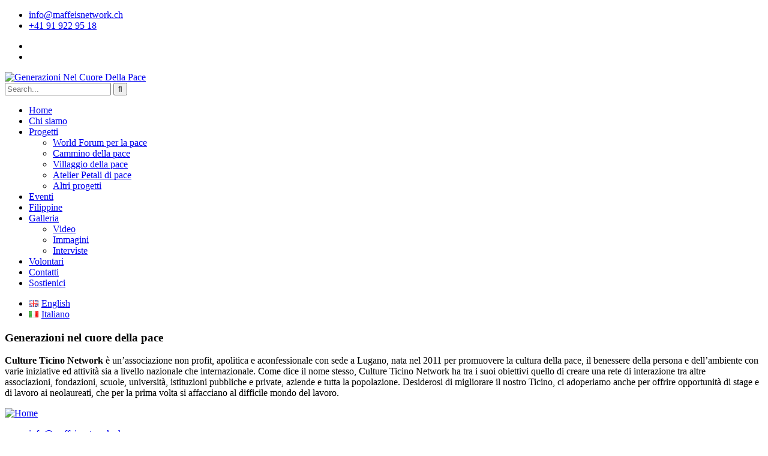

--- FILE ---
content_type: text/html; charset=UTF-8
request_url: https://generazioninelcuoredellapace.ch/villaggio-della-pace-2024/
body_size: 30583
content:
<!DOCTYPE html>
<html lang="it-IT" class="no-js">
<head>
  	<meta http-equiv="content-type" content="text/html; charset=UTF-8">
  	<meta name="viewport" content="width=device-width, initial-scale=1">
   <link rel="profile" href="https://gmpg.org/xfn/11">
  	<meta name='robots' content='index, follow, max-image-preview:large, max-snippet:-1, max-video-preview:-1' />
	<style>img:is([sizes="auto" i], [sizes^="auto," i]) { contain-intrinsic-size: 3000px 1500px }</style>
	<script id="cookieyes" type="text/javascript" src="https://cdn-cookieyes.com/client_data/91cdc7505ffd179f5cd32c72/script.js"></script>
	<!-- This site is optimized with the Yoast SEO plugin v24.6 - https://yoast.com/wordpress/plugins/seo/ -->
	<title>VILLAGGIO DELLA PACE 2024 | Generazioni Nel Cuore Della Pace</title>
	<link rel="canonical" href="https://generazioninelcuoredellapace.ch/villaggio-della-pace-2024/" />
	<meta property="og:locale" content="it_IT" />
	<meta property="og:type" content="article" />
	<meta property="og:title" content="VILLAGGIO DELLA PACE 2024 | Generazioni Nel Cuore Della Pace" />
	<meta property="og:description" content="MARTEDÌ 5 NOVEMBRE 2024 PRESSO IL PALAZZO DEI CONGRESSI DI LUGANO RITORNA A GRANDE RICHIESTA IL “VILLAGGIO DELLA PACE” A LUGANO: PER LE SCUOLE ELEMENTARI, MEDIE, LICEI E LE SCUOLE PROFESSIONALI Formulario di iscrizione (Termine d’iscrizione: 15.10.2024 alla seguente email: info@maffeisnetwork.ch)Costo p.p. CHF 10:00 / incluso pranzoAttenzione: A causa dei posti limitati vi preghiamo di [&hellip;]" />
	<meta property="og:url" content="https://generazioninelcuoredellapace.ch/villaggio-della-pace-2024/" />
	<meta property="og:site_name" content="Generazioni Nel Cuore Della Pace" />
	<meta property="article:publisher" content="https://www.facebook.com/cuorepace" />
	<meta property="article:published_time" content="2024-06-17T13:40:38+00:00" />
	<meta property="article:modified_time" content="2025-07-24T18:38:13+00:00" />
	<meta property="og:image" content="https://generazioninelcuoredellapace.ch/wp-content/uploads/2024/06/world-forum-grafica-nuova-1.jpg" />
	<meta property="og:image:width" content="882" />
	<meta property="og:image:height" content="588" />
	<meta property="og:image:type" content="image/jpeg" />
	<meta name="author" content="Cesare Isacchi" />
	<meta name="twitter:card" content="summary_large_image" />
	<meta name="twitter:label1" content="Scritto da" />
	<meta name="twitter:data1" content="Cesare Isacchi" />
	<meta name="twitter:label2" content="Tempo di lettura stimato" />
	<meta name="twitter:data2" content="8 minuti" />
	<script type="application/ld+json" class="yoast-schema-graph">{"@context":"https://schema.org","@graph":[{"@type":"Article","@id":"https://generazioninelcuoredellapace.ch/villaggio-della-pace-2024/#article","isPartOf":{"@id":"https://generazioninelcuoredellapace.ch/villaggio-della-pace-2024/"},"author":{"name":"Cesare Isacchi","@id":"https://generazioninelcuoredellapace.ch/#/schema/person/9ba5ee8e6ed31f60234f85bdec56b7d0"},"headline":"VILLAGGIO DELLA PACE 2024","datePublished":"2024-06-17T13:40:38+00:00","dateModified":"2025-07-24T18:38:13+00:00","mainEntityOfPage":{"@id":"https://generazioninelcuoredellapace.ch/villaggio-della-pace-2024/"},"wordCount":1374,"publisher":{"@id":"https://generazioninelcuoredellapace.ch/#organization"},"image":{"@id":"https://generazioninelcuoredellapace.ch/villaggio-della-pace-2024/#primaryimage"},"thumbnailUrl":"https://generazioninelcuoredellapace.ch/wp-content/uploads/2024/06/world-forum-grafica-nuova-1.jpg","articleSection":["Eventi passati"],"inLanguage":"it-IT"},{"@type":"WebPage","@id":"https://generazioninelcuoredellapace.ch/villaggio-della-pace-2024/","url":"https://generazioninelcuoredellapace.ch/villaggio-della-pace-2024/","name":"VILLAGGIO DELLA PACE 2024 | Generazioni Nel Cuore Della Pace","isPartOf":{"@id":"https://generazioninelcuoredellapace.ch/#website"},"primaryImageOfPage":{"@id":"https://generazioninelcuoredellapace.ch/villaggio-della-pace-2024/#primaryimage"},"image":{"@id":"https://generazioninelcuoredellapace.ch/villaggio-della-pace-2024/#primaryimage"},"thumbnailUrl":"https://generazioninelcuoredellapace.ch/wp-content/uploads/2024/06/world-forum-grafica-nuova-1.jpg","datePublished":"2024-06-17T13:40:38+00:00","dateModified":"2025-07-24T18:38:13+00:00","breadcrumb":{"@id":"https://generazioninelcuoredellapace.ch/villaggio-della-pace-2024/#breadcrumb"},"inLanguage":"it-IT","potentialAction":[{"@type":"ReadAction","target":["https://generazioninelcuoredellapace.ch/villaggio-della-pace-2024/"]}]},{"@type":"ImageObject","inLanguage":"it-IT","@id":"https://generazioninelcuoredellapace.ch/villaggio-della-pace-2024/#primaryimage","url":"https://generazioninelcuoredellapace.ch/wp-content/uploads/2024/06/world-forum-grafica-nuova-1.jpg","contentUrl":"https://generazioninelcuoredellapace.ch/wp-content/uploads/2024/06/world-forum-grafica-nuova-1.jpg","width":882,"height":588},{"@type":"BreadcrumbList","@id":"https://generazioninelcuoredellapace.ch/villaggio-della-pace-2024/#breadcrumb","itemListElement":[{"@type":"ListItem","position":1,"name":"Home","item":"https://generazioninelcuoredellapace.ch/"},{"@type":"ListItem","position":2,"name":"VILLAGGIO DELLA PACE 2024"}]},{"@type":"WebSite","@id":"https://generazioninelcuoredellapace.ch/#website","url":"https://generazioninelcuoredellapace.ch/","name":"Generazioni Nel Cuore Della Pace","description":"Culture Ticino Network","publisher":{"@id":"https://generazioninelcuoredellapace.ch/#organization"},"potentialAction":[{"@type":"SearchAction","target":{"@type":"EntryPoint","urlTemplate":"https://generazioninelcuoredellapace.ch/?s={search_term_string}"},"query-input":{"@type":"PropertyValueSpecification","valueRequired":true,"valueName":"search_term_string"}}],"inLanguage":"it-IT"},{"@type":"Organization","@id":"https://generazioninelcuoredellapace.ch/#organization","name":"Generazioni Nel Cuore Della Pace","url":"https://generazioninelcuoredellapace.ch/","logo":{"@type":"ImageObject","inLanguage":"it-IT","@id":"https://generazioninelcuoredellapace.ch/#/schema/logo/image/","url":"https://generazioninelcuoredellapace.ch/wp-content/uploads/2020/12/CTNlogo.png","contentUrl":"https://generazioninelcuoredellapace.ch/wp-content/uploads/2020/12/CTNlogo.png","width":399,"height":205,"caption":"Generazioni Nel Cuore Della Pace"},"image":{"@id":"https://generazioninelcuoredellapace.ch/#/schema/logo/image/"},"sameAs":["https://www.facebook.com/cuorepace","https://www.instagram.com/cultureticinonetwork/","https://www.youtube.com/@maffeisnetworksa1358"]},{"@type":"Person","@id":"https://generazioninelcuoredellapace.ch/#/schema/person/9ba5ee8e6ed31f60234f85bdec56b7d0","name":"Cesare Isacchi","image":{"@type":"ImageObject","inLanguage":"it-IT","@id":"https://generazioninelcuoredellapace.ch/#/schema/person/image/","url":"https://secure.gravatar.com/avatar/7af1d948aad77d7e565c8fc35566a74f?s=96&d=mm&r=g","contentUrl":"https://secure.gravatar.com/avatar/7af1d948aad77d7e565c8fc35566a74f?s=96&d=mm&r=g","caption":"Cesare Isacchi"},"url":"https://generazioninelcuoredellapace.ch/author/cesare-web/"}]}</script>
	<!-- / Yoast SEO plugin. -->


<link rel='dns-prefetch' href='//fonts.googleapis.com' />
<link rel="alternate" type="application/rss+xml" title="Generazioni Nel Cuore Della Pace &raquo; Feed" href="https://generazioninelcuoredellapace.ch/feed/" />
<link rel="alternate" type="application/rss+xml" title="Generazioni Nel Cuore Della Pace &raquo; Feed dei commenti" href="https://generazioninelcuoredellapace.ch/comments/feed/" />
<script type="text/javascript">
/* <![CDATA[ */
window._wpemojiSettings = {"baseUrl":"https:\/\/s.w.org\/images\/core\/emoji\/15.0.3\/72x72\/","ext":".png","svgUrl":"https:\/\/s.w.org\/images\/core\/emoji\/15.0.3\/svg\/","svgExt":".svg","source":{"concatemoji":"https:\/\/generazioninelcuoredellapace.ch\/wp-includes\/js\/wp-emoji-release.min.js?ver=6.7.4"}};
/*! This file is auto-generated */
!function(i,n){var o,s,e;function c(e){try{var t={supportTests:e,timestamp:(new Date).valueOf()};sessionStorage.setItem(o,JSON.stringify(t))}catch(e){}}function p(e,t,n){e.clearRect(0,0,e.canvas.width,e.canvas.height),e.fillText(t,0,0);var t=new Uint32Array(e.getImageData(0,0,e.canvas.width,e.canvas.height).data),r=(e.clearRect(0,0,e.canvas.width,e.canvas.height),e.fillText(n,0,0),new Uint32Array(e.getImageData(0,0,e.canvas.width,e.canvas.height).data));return t.every(function(e,t){return e===r[t]})}function u(e,t,n){switch(t){case"flag":return n(e,"\ud83c\udff3\ufe0f\u200d\u26a7\ufe0f","\ud83c\udff3\ufe0f\u200b\u26a7\ufe0f")?!1:!n(e,"\ud83c\uddfa\ud83c\uddf3","\ud83c\uddfa\u200b\ud83c\uddf3")&&!n(e,"\ud83c\udff4\udb40\udc67\udb40\udc62\udb40\udc65\udb40\udc6e\udb40\udc67\udb40\udc7f","\ud83c\udff4\u200b\udb40\udc67\u200b\udb40\udc62\u200b\udb40\udc65\u200b\udb40\udc6e\u200b\udb40\udc67\u200b\udb40\udc7f");case"emoji":return!n(e,"\ud83d\udc26\u200d\u2b1b","\ud83d\udc26\u200b\u2b1b")}return!1}function f(e,t,n){var r="undefined"!=typeof WorkerGlobalScope&&self instanceof WorkerGlobalScope?new OffscreenCanvas(300,150):i.createElement("canvas"),a=r.getContext("2d",{willReadFrequently:!0}),o=(a.textBaseline="top",a.font="600 32px Arial",{});return e.forEach(function(e){o[e]=t(a,e,n)}),o}function t(e){var t=i.createElement("script");t.src=e,t.defer=!0,i.head.appendChild(t)}"undefined"!=typeof Promise&&(o="wpEmojiSettingsSupports",s=["flag","emoji"],n.supports={everything:!0,everythingExceptFlag:!0},e=new Promise(function(e){i.addEventListener("DOMContentLoaded",e,{once:!0})}),new Promise(function(t){var n=function(){try{var e=JSON.parse(sessionStorage.getItem(o));if("object"==typeof e&&"number"==typeof e.timestamp&&(new Date).valueOf()<e.timestamp+604800&&"object"==typeof e.supportTests)return e.supportTests}catch(e){}return null}();if(!n){if("undefined"!=typeof Worker&&"undefined"!=typeof OffscreenCanvas&&"undefined"!=typeof URL&&URL.createObjectURL&&"undefined"!=typeof Blob)try{var e="postMessage("+f.toString()+"("+[JSON.stringify(s),u.toString(),p.toString()].join(",")+"));",r=new Blob([e],{type:"text/javascript"}),a=new Worker(URL.createObjectURL(r),{name:"wpTestEmojiSupports"});return void(a.onmessage=function(e){c(n=e.data),a.terminate(),t(n)})}catch(e){}c(n=f(s,u,p))}t(n)}).then(function(e){for(var t in e)n.supports[t]=e[t],n.supports.everything=n.supports.everything&&n.supports[t],"flag"!==t&&(n.supports.everythingExceptFlag=n.supports.everythingExceptFlag&&n.supports[t]);n.supports.everythingExceptFlag=n.supports.everythingExceptFlag&&!n.supports.flag,n.DOMReady=!1,n.readyCallback=function(){n.DOMReady=!0}}).then(function(){return e}).then(function(){var e;n.supports.everything||(n.readyCallback(),(e=n.source||{}).concatemoji?t(e.concatemoji):e.wpemoji&&e.twemoji&&(t(e.twemoji),t(e.wpemoji)))}))}((window,document),window._wpemojiSettings);
/* ]]> */
</script>
<link rel='stylesheet' id='halpes-fonts-css' href='https://fonts.googleapis.com/css2?family=Nunito:wght@400;600;700;800;900&#038;display=swap' type='text/css' media='all' />
<link rel='stylesheet' id='dashicons-css' href='https://generazioninelcuoredellapace.ch/wp-includes/css/dashicons.min.css?ver=6.7.4' type='text/css' media='all' />
<link rel='stylesheet' id='owl-carousel-css' href='https://generazioninelcuoredellapace.ch/wp-content/themes/halpes/js/owl-carousel/assets/owl.carousel.css?ver=6.7.4' type='text/css' media='all' />
<link rel='stylesheet' id='magnific-css' href='https://generazioninelcuoredellapace.ch/wp-content/themes/halpes/js/magnific/magnific-popup.css?ver=6.7.4' type='text/css' media='all' />
<link rel='stylesheet' id='fontawesome-css' href='https://generazioninelcuoredellapace.ch/wp-content/themes/halpes/css/fontawesome/css/all.css?ver=6.7.4' type='text/css' media='all' />
<link rel='stylesheet' id='line-awesome-css' href='https://generazioninelcuoredellapace.ch/wp-content/themes/halpes/css/line-awesome/css/line-awesome.min.css?ver=6.7.4' type='text/css' media='all' />
<link rel='stylesheet' id='halpes-style-css' href='https://generazioninelcuoredellapace.ch/wp-content/themes/halpes/style.css?ver=6.7.4' type='text/css' media='all' />
<link rel='stylesheet' id='bootstrap-css' href='https://generazioninelcuoredellapace.ch/wp-content/themes/halpes/css/bootstrap.css?ver=6.7.4' type='text/css' media='all' />
<link rel='stylesheet' id='halpes-template-css' href='https://generazioninelcuoredellapace.ch/wp-content/themes/halpes/css/template.css?ver=6.7.4' type='text/css' media='all' />
<style id='wp-emoji-styles-inline-css' type='text/css'>

	img.wp-smiley, img.emoji {
		display: inline !important;
		border: none !important;
		box-shadow: none !important;
		height: 1em !important;
		width: 1em !important;
		margin: 0 0.07em !important;
		vertical-align: -0.1em !important;
		background: none !important;
		padding: 0 !important;
	}
</style>
<style id='classic-theme-styles-inline-css' type='text/css'>
/*! This file is auto-generated */
.wp-block-button__link{color:#fff;background-color:#32373c;border-radius:9999px;box-shadow:none;text-decoration:none;padding:calc(.667em + 2px) calc(1.333em + 2px);font-size:1.125em}.wp-block-file__button{background:#32373c;color:#fff;text-decoration:none}
</style>
<style id='global-styles-inline-css' type='text/css'>
:root{--wp--preset--aspect-ratio--square: 1;--wp--preset--aspect-ratio--4-3: 4/3;--wp--preset--aspect-ratio--3-4: 3/4;--wp--preset--aspect-ratio--3-2: 3/2;--wp--preset--aspect-ratio--2-3: 2/3;--wp--preset--aspect-ratio--16-9: 16/9;--wp--preset--aspect-ratio--9-16: 9/16;--wp--preset--color--black: #000000;--wp--preset--color--cyan-bluish-gray: #abb8c3;--wp--preset--color--white: #ffffff;--wp--preset--color--pale-pink: #f78da7;--wp--preset--color--vivid-red: #cf2e2e;--wp--preset--color--luminous-vivid-orange: #ff6900;--wp--preset--color--luminous-vivid-amber: #fcb900;--wp--preset--color--light-green-cyan: #7bdcb5;--wp--preset--color--vivid-green-cyan: #00d084;--wp--preset--color--pale-cyan-blue: #8ed1fc;--wp--preset--color--vivid-cyan-blue: #0693e3;--wp--preset--color--vivid-purple: #9b51e0;--wp--preset--gradient--vivid-cyan-blue-to-vivid-purple: linear-gradient(135deg,rgba(6,147,227,1) 0%,rgb(155,81,224) 100%);--wp--preset--gradient--light-green-cyan-to-vivid-green-cyan: linear-gradient(135deg,rgb(122,220,180) 0%,rgb(0,208,130) 100%);--wp--preset--gradient--luminous-vivid-amber-to-luminous-vivid-orange: linear-gradient(135deg,rgba(252,185,0,1) 0%,rgba(255,105,0,1) 100%);--wp--preset--gradient--luminous-vivid-orange-to-vivid-red: linear-gradient(135deg,rgba(255,105,0,1) 0%,rgb(207,46,46) 100%);--wp--preset--gradient--very-light-gray-to-cyan-bluish-gray: linear-gradient(135deg,rgb(238,238,238) 0%,rgb(169,184,195) 100%);--wp--preset--gradient--cool-to-warm-spectrum: linear-gradient(135deg,rgb(74,234,220) 0%,rgb(151,120,209) 20%,rgb(207,42,186) 40%,rgb(238,44,130) 60%,rgb(251,105,98) 80%,rgb(254,248,76) 100%);--wp--preset--gradient--blush-light-purple: linear-gradient(135deg,rgb(255,206,236) 0%,rgb(152,150,240) 100%);--wp--preset--gradient--blush-bordeaux: linear-gradient(135deg,rgb(254,205,165) 0%,rgb(254,45,45) 50%,rgb(107,0,62) 100%);--wp--preset--gradient--luminous-dusk: linear-gradient(135deg,rgb(255,203,112) 0%,rgb(199,81,192) 50%,rgb(65,88,208) 100%);--wp--preset--gradient--pale-ocean: linear-gradient(135deg,rgb(255,245,203) 0%,rgb(182,227,212) 50%,rgb(51,167,181) 100%);--wp--preset--gradient--electric-grass: linear-gradient(135deg,rgb(202,248,128) 0%,rgb(113,206,126) 100%);--wp--preset--gradient--midnight: linear-gradient(135deg,rgb(2,3,129) 0%,rgb(40,116,252) 100%);--wp--preset--font-size--small: 13px;--wp--preset--font-size--medium: 20px;--wp--preset--font-size--large: 36px;--wp--preset--font-size--x-large: 42px;--wp--preset--spacing--20: 0.44rem;--wp--preset--spacing--30: 0.67rem;--wp--preset--spacing--40: 1rem;--wp--preset--spacing--50: 1.5rem;--wp--preset--spacing--60: 2.25rem;--wp--preset--spacing--70: 3.38rem;--wp--preset--spacing--80: 5.06rem;--wp--preset--shadow--natural: 6px 6px 9px rgba(0, 0, 0, 0.2);--wp--preset--shadow--deep: 12px 12px 50px rgba(0, 0, 0, 0.4);--wp--preset--shadow--sharp: 6px 6px 0px rgba(0, 0, 0, 0.2);--wp--preset--shadow--outlined: 6px 6px 0px -3px rgba(255, 255, 255, 1), 6px 6px rgba(0, 0, 0, 1);--wp--preset--shadow--crisp: 6px 6px 0px rgba(0, 0, 0, 1);}:where(.is-layout-flex){gap: 0.5em;}:where(.is-layout-grid){gap: 0.5em;}body .is-layout-flex{display: flex;}.is-layout-flex{flex-wrap: wrap;align-items: center;}.is-layout-flex > :is(*, div){margin: 0;}body .is-layout-grid{display: grid;}.is-layout-grid > :is(*, div){margin: 0;}:where(.wp-block-columns.is-layout-flex){gap: 2em;}:where(.wp-block-columns.is-layout-grid){gap: 2em;}:where(.wp-block-post-template.is-layout-flex){gap: 1.25em;}:where(.wp-block-post-template.is-layout-grid){gap: 1.25em;}.has-black-color{color: var(--wp--preset--color--black) !important;}.has-cyan-bluish-gray-color{color: var(--wp--preset--color--cyan-bluish-gray) !important;}.has-white-color{color: var(--wp--preset--color--white) !important;}.has-pale-pink-color{color: var(--wp--preset--color--pale-pink) !important;}.has-vivid-red-color{color: var(--wp--preset--color--vivid-red) !important;}.has-luminous-vivid-orange-color{color: var(--wp--preset--color--luminous-vivid-orange) !important;}.has-luminous-vivid-amber-color{color: var(--wp--preset--color--luminous-vivid-amber) !important;}.has-light-green-cyan-color{color: var(--wp--preset--color--light-green-cyan) !important;}.has-vivid-green-cyan-color{color: var(--wp--preset--color--vivid-green-cyan) !important;}.has-pale-cyan-blue-color{color: var(--wp--preset--color--pale-cyan-blue) !important;}.has-vivid-cyan-blue-color{color: var(--wp--preset--color--vivid-cyan-blue) !important;}.has-vivid-purple-color{color: var(--wp--preset--color--vivid-purple) !important;}.has-black-background-color{background-color: var(--wp--preset--color--black) !important;}.has-cyan-bluish-gray-background-color{background-color: var(--wp--preset--color--cyan-bluish-gray) !important;}.has-white-background-color{background-color: var(--wp--preset--color--white) !important;}.has-pale-pink-background-color{background-color: var(--wp--preset--color--pale-pink) !important;}.has-vivid-red-background-color{background-color: var(--wp--preset--color--vivid-red) !important;}.has-luminous-vivid-orange-background-color{background-color: var(--wp--preset--color--luminous-vivid-orange) !important;}.has-luminous-vivid-amber-background-color{background-color: var(--wp--preset--color--luminous-vivid-amber) !important;}.has-light-green-cyan-background-color{background-color: var(--wp--preset--color--light-green-cyan) !important;}.has-vivid-green-cyan-background-color{background-color: var(--wp--preset--color--vivid-green-cyan) !important;}.has-pale-cyan-blue-background-color{background-color: var(--wp--preset--color--pale-cyan-blue) !important;}.has-vivid-cyan-blue-background-color{background-color: var(--wp--preset--color--vivid-cyan-blue) !important;}.has-vivid-purple-background-color{background-color: var(--wp--preset--color--vivid-purple) !important;}.has-black-border-color{border-color: var(--wp--preset--color--black) !important;}.has-cyan-bluish-gray-border-color{border-color: var(--wp--preset--color--cyan-bluish-gray) !important;}.has-white-border-color{border-color: var(--wp--preset--color--white) !important;}.has-pale-pink-border-color{border-color: var(--wp--preset--color--pale-pink) !important;}.has-vivid-red-border-color{border-color: var(--wp--preset--color--vivid-red) !important;}.has-luminous-vivid-orange-border-color{border-color: var(--wp--preset--color--luminous-vivid-orange) !important;}.has-luminous-vivid-amber-border-color{border-color: var(--wp--preset--color--luminous-vivid-amber) !important;}.has-light-green-cyan-border-color{border-color: var(--wp--preset--color--light-green-cyan) !important;}.has-vivid-green-cyan-border-color{border-color: var(--wp--preset--color--vivid-green-cyan) !important;}.has-pale-cyan-blue-border-color{border-color: var(--wp--preset--color--pale-cyan-blue) !important;}.has-vivid-cyan-blue-border-color{border-color: var(--wp--preset--color--vivid-cyan-blue) !important;}.has-vivid-purple-border-color{border-color: var(--wp--preset--color--vivid-purple) !important;}.has-vivid-cyan-blue-to-vivid-purple-gradient-background{background: var(--wp--preset--gradient--vivid-cyan-blue-to-vivid-purple) !important;}.has-light-green-cyan-to-vivid-green-cyan-gradient-background{background: var(--wp--preset--gradient--light-green-cyan-to-vivid-green-cyan) !important;}.has-luminous-vivid-amber-to-luminous-vivid-orange-gradient-background{background: var(--wp--preset--gradient--luminous-vivid-amber-to-luminous-vivid-orange) !important;}.has-luminous-vivid-orange-to-vivid-red-gradient-background{background: var(--wp--preset--gradient--luminous-vivid-orange-to-vivid-red) !important;}.has-very-light-gray-to-cyan-bluish-gray-gradient-background{background: var(--wp--preset--gradient--very-light-gray-to-cyan-bluish-gray) !important;}.has-cool-to-warm-spectrum-gradient-background{background: var(--wp--preset--gradient--cool-to-warm-spectrum) !important;}.has-blush-light-purple-gradient-background{background: var(--wp--preset--gradient--blush-light-purple) !important;}.has-blush-bordeaux-gradient-background{background: var(--wp--preset--gradient--blush-bordeaux) !important;}.has-luminous-dusk-gradient-background{background: var(--wp--preset--gradient--luminous-dusk) !important;}.has-pale-ocean-gradient-background{background: var(--wp--preset--gradient--pale-ocean) !important;}.has-electric-grass-gradient-background{background: var(--wp--preset--gradient--electric-grass) !important;}.has-midnight-gradient-background{background: var(--wp--preset--gradient--midnight) !important;}.has-small-font-size{font-size: var(--wp--preset--font-size--small) !important;}.has-medium-font-size{font-size: var(--wp--preset--font-size--medium) !important;}.has-large-font-size{font-size: var(--wp--preset--font-size--large) !important;}.has-x-large-font-size{font-size: var(--wp--preset--font-size--x-large) !important;}
:where(.wp-block-post-template.is-layout-flex){gap: 1.25em;}:where(.wp-block-post-template.is-layout-grid){gap: 1.25em;}
:where(.wp-block-columns.is-layout-flex){gap: 2em;}:where(.wp-block-columns.is-layout-grid){gap: 2em;}
:root :where(.wp-block-pullquote){font-size: 1.5em;line-height: 1.6;}
</style>
<link rel='stylesheet' id='elementor-frontend-css' href='https://generazioninelcuoredellapace.ch/wp-content/plugins/elementor/assets/css/frontend.min.css?ver=3.27.6' type='text/css' media='all' />
<link rel='stylesheet' id='widget-icon-list-css' href='https://generazioninelcuoredellapace.ch/wp-content/plugins/elementor/assets/css/widget-icon-list.min.css?ver=3.27.6' type='text/css' media='all' />
<link rel='stylesheet' id='widget-icon-box-css' href='https://generazioninelcuoredellapace.ch/wp-content/plugins/elementor/assets/css/widget-icon-box.min.css?ver=3.27.6' type='text/css' media='all' />
<link rel='stylesheet' id='elementor-icons-css' href='https://generazioninelcuoredellapace.ch/wp-content/plugins/elementor/assets/lib/eicons/css/elementor-icons.min.css?ver=5.35.0' type='text/css' media='all' />
<link rel='stylesheet' id='elementor-post-442-css' href='https://generazioninelcuoredellapace.ch/wp-content/uploads/elementor/css/post-442.css?ver=1762545644' type='text/css' media='all' />
<link rel='stylesheet' id='gva-element-update-css' href='https://generazioninelcuoredellapace.ch/wp-content/plugins/halpes-themer/elementor/assets/css/update.css?ver=6.7.4' type='text/css' media='all' />
<link rel='stylesheet' id='font-awesome-5-all-css' href='https://generazioninelcuoredellapace.ch/wp-content/plugins/elementor/assets/lib/font-awesome/css/all.min.css?ver=3.27.6' type='text/css' media='all' />
<link rel='stylesheet' id='font-awesome-4-shim-css' href='https://generazioninelcuoredellapace.ch/wp-content/plugins/elementor/assets/lib/font-awesome/css/v4-shims.min.css?ver=3.27.6' type='text/css' media='all' />
<link rel='stylesheet' id='widget-heading-css' href='https://generazioninelcuoredellapace.ch/wp-content/plugins/elementor/assets/css/widget-heading.min.css?ver=3.27.6' type='text/css' media='all' />
<link rel='stylesheet' id='widget-text-editor-css' href='https://generazioninelcuoredellapace.ch/wp-content/plugins/elementor/assets/css/widget-text-editor.min.css?ver=3.27.6' type='text/css' media='all' />
<link rel='stylesheet' id='widget-spacer-css' href='https://generazioninelcuoredellapace.ch/wp-content/plugins/elementor/assets/css/widget-spacer.min.css?ver=3.27.6' type='text/css' media='all' />
<link rel='stylesheet' id='elementor-post-9755-css' href='https://generazioninelcuoredellapace.ch/wp-content/uploads/elementor/css/post-9755.css?ver=1762564776' type='text/css' media='all' />
<link rel='stylesheet' id='elementor-post-4565-css' href='https://generazioninelcuoredellapace.ch/wp-content/uploads/elementor/css/post-4565.css?ver=1762545645' type='text/css' media='all' />
<link rel='stylesheet' id='halpes-parent-style-css' href='https://generazioninelcuoredellapace.ch/wp-content/themes/halpes/style.css?ver=6.7.4' type='text/css' media='all' />
<link rel='stylesheet' id='halpes-child-style-css' href='https://generazioninelcuoredellapace.ch/wp-content/themes/halpes_child/style.css?ver=6.7.4' type='text/css' media='all' />
<link rel='stylesheet' id='halpes-custom-style-color-css' href='https://generazioninelcuoredellapace.ch/wp-content/themes/halpes/css/custom_script.css?ver=6.7.4' type='text/css' media='all' />
<style id='halpes-custom-style-color-inline-css' type='text/css'>
 .btn-link:hover {color: #F26532; } .page-link:hover {color: #F26532; }a:hover {color: #F26532; } .page-links > a:hover, .page-links > span:not(.page-links-title):hover {border-color: 1px solid #F26532; } .page-links > span:not(.page-links-title) {border: 1px solid #F26532; } .page-links .post-page-numbers:hover {border-color: #F26532; } .page-links span.post-page-numbers {border-color: #F26532; } blockquote {border-left: 2px solid #F26532 !important; } .wp-block-pullquote.is-style-solid-color {border-left: 2px solid #F26532 !important; } ul.feature-list > li:after, ul.list-style-1 > li:after {color: #F26532; } ul.list-style-2 > li {color: #F26532; } .pager .paginations a:hover {color: #F26532;border-color: #F26532; } .pager .paginations a.active {background: #F26532;border-color: #F26532; } .bg-theme {background: #F26532 !important; } .bg-theme-2 {background: #F26532 !important; } .text-theme {color: #F26532 !important; } .hover-color-theme a:hover {color: #F26532 !important; } .hover-color-theme-2 a:hover {color: #F26532 !important; } .btn, .btn-theme, .btn, .btn-white, .btn-gray, .btn-black, input[type*="submit"]:not(.fa):not(.btn-theme), #tribe-events .tribe-events-button, .tribe-events-button, .give-btn, .give-btn-reveal {background: #F26532; } .btn-gray{background: #EFF5F4;} .btn-white{background: #FFF;} .give-btn:hover {background: #F26532 !important; } #tribe-events .tribe-events-button:hover, .tribe-events-button:hover {background: #F26532; } .btn-inline {color: #F26532; } .socials a i {background: #F26532; } .socials-2 li a i:hover {color: #F26532; } .alert-danger {background: #F26532; } .desc-slider a {color: #F26532; } .header-mobile .topbar-mobile .topbar-left .topbar-information i {color: #F26532; } .header-mobile .header-mobile-content .mini-cart-header a.mini-cart .mini-cart-items {background: #F26532; } .header-default .header-bottom .header-bottom-inner .gsc-search-box .control-search:hover svg {fill: #F26532; } ul.gva-nav-menu > li > a:after {background: #F26532; } ul.gva-nav-menu > li .submenu-inner li a:hover, ul.gva-nav-menu > li .submenu-inner li a:focus, ul.gva-nav-menu > li .submenu-inner li a:active, ul.gva-nav-menu > li ul.submenu-inner li a:hover, ul.gva-nav-menu > li ul.submenu-inner li a:focus, ul.gva-nav-menu > li ul.submenu-inner li a:active {color: #F26532; } .gavias-off-canvas-toggle {background: #F26532; } #gavias-off-canvas .off-canvas-top .top-social > a:hover {background: #F26532;border-color: #F26532; } #gavias-off-canvas .off-canvas-top .gavias-off-canvas-close:hover {background: #F26532; } #gavias-off-canvas ul#menu-main-menu > li > a.active > a {color: #F26532; } #gavias-off-canvas ul#menu-main-menu > li .submenu-inner.dropdown-menu li a:hover, #gavias-off-canvas ul#menu-main-menu > li .submenu-inner.dropdown-menu li a:focus {color: #F26532; } #gavias-off-canvas ul#menu-main-menu > li .submenu-inner.dropdown-menu li.active > a {color: #F26532; } .gva-offcanvas-content a:hover {color: #F26532; } .gva-offcanvas-content .close-canvas a:hover {color: #F26532; } .gva-offcanvas-content #gva-mobile-menu ul.gva-mobile-menu > li a:hover {color: #F26532; } .gva-offcanvas-content #gva-mobile-menu ul.gva-mobile-menu > li.menu-item-has-children .caret:hover {color: #F26532; } .gva-offcanvas-content #gva-mobile-menu ul.gva-mobile-menu > li ul.submenu-inner li a:hover, .gva-offcanvas-content #gva-mobile-menu ul.gva-mobile-menu > li div.submenu-inner li a:hover {color: #F26532; } .megamenu-main .widget.widget-html ul li strong {color: #F26532; } .elementor-sidebar-widget .title:before {background: #F26532; } .bg-row-theme, .bg-col-theme > .elementor-column-wrap, .bg-col-theme > .elementor-widget-wrap {background-color: #F26532; } .row-style-1 > div.elementor-container {border-top: 10px solid #F26532; } .row-style-1 > div.elementor-container:after {border-top: 10px solid #F26532; } .col-bg-theme-inner > .elementor-column-wrap > .elementor-widget-wrap {background: #F26532; } .gva-social-links.style-v2 ul.socials > li > a:hover {color: #F26532; } .gsc-team .team-position {color: #F26532; } .gsc-team.team-horizontal .team-header .social-list a:hover {color: #F26532 !important; } .gsc-team.team-horizontal .team-name:after {background: #F26532; } .gsc-team.team-vertical .team-body .info {background: #F26532; } .post-small .post .cat-links a {color: #F26532; } .elementor-accordion .elementor-accordion-item .elementor-tab-title a span {color: #F26532; } .elementor-widget-progress .elementor-progress-wrapper .elementor-progress-bar {background: #F26532; } .elementor-widget-icon-box .elementor-icon-box-icon .elementor-icon {color: #F26532;fill: #F26532; } .elementor-icon-list-items .elementor-icon-list-item .elementor-icon-list-icon {color: #F26532; } .elementor-icon-list-items .elementor-icon-list-item a:hover {color: #F26532; } .elementor-icon-list-items .elementor-icon-list-item a:hover .elementor-icon-list-text {color: #F26532; } .gsc-call-to-action .sub-title {color: #F26532; } .gsc-career .box-content .job-type {background: #F26532; } .gva-hover-box-carousel .hover-box-item .box-content .box-icon {background: #F26532; } .gsc-countdown {background: #F26532; } .gsc-icon-box-group.style-2 .icon-box-item-content .icon-box-item-inner .box-icon i {color: #F26532; } .gsc-icon-box-group.style-2 .icon-box-item-content .icon-box-item-inner .box-icon svg {fill: #F26532; } .gsc-icon-box-group.layout-carousel.style-2 .owl-stage-outer .owl-item.center .icon-box-item-content .icon-box-item-inner {border-bottom-color: #F26532; } .gsc-icon-box-styles.style-1 .icon-box-content .box-icon i, .gsc-icon-box-styles.style-1 .icon-box-content .box-icon svg {color: #F26532;fill: #F26532; } .gsc-icon-box-styles.style-1:hover .icon-box-content, .gsc-icon-box-styles.style-1.active .icon-box-content {background: #F26532; } .gsc-icon-box-styles.style-2 .box-icon .box-icon-inner i, .gsc-icon-box-styles.style-2 .box-icon .box-icon-inner svg {color: #F26532;fill: #F26532; } .gsc-icon-box-styles.style-2:hover .box-icon i, .gsc-icon-box-styles.style-2:hover .box-icon svg, .gsc-icon-box-styles.style-2.active .box-icon i, .gsc-icon-box-styles.style-2.active .box-icon svg {color: #F26532 !important;fill: #F26532 !important; } .gsc-icon-box-styles.style-2:hover .bg-image, .gsc-icon-box-styles.style-2.active .bg-image {background: #F26532; } .gsc-icon-box-styles.style-3 .box-icon:after {background: #F26532; } .gsc-icon-box-styles.style-3 .box-icon .box-icon-inner i, .gsc-icon-box-styles.style-3 .box-icon .box-icon-inner svg {color: #F26532;fill: #F26532; } .gsc-icon-box-styles:hover .icon-inner .box-icon svg, .gsc-icon-box-styles:hover .icon-inner .box-icon i, .gsc-icon-box-styles.active .icon-inner .box-icon svg, .gsc-icon-box-styles.active .icon-inner .box-icon i{color: #FFF;fill: #FFF; }.milestone-block.style-1 .box-content .milestone-icon .icon:after {background: #F26532; } .milestone-block.style-1 .box-content .milestone-content .milestone-number-inner {color: #F26532; } .milestone-block.style-2 .box-content .milestone-icon .icon {color: #F26532; } .milestone-block.style-2 .box-content .milestone-icon .icon svg {fill: #F26532; } .milestone-block.style-3 .box-content {background: #F26532; } .gva-element-gva-gallery .gallery-item .image-content:after {background: #F26532; } .gsc-heading .heading-video .video-link {background: #F26532; } .gsc-heading .title strong {color: #F26532; } .gsc-heading .sub-title {color: #F26532; } .gsc-heading .sub-title span:after {background: #F26532; } .gsc-heading.style-2 .content-inner .title {color: #F26532; } .gsc-image-content.skin-v1 .image-second .line-color {background: #F26532; } .gsc-image-content.skin-v1 .title {color: #F26532; } .gsc-image-content.skin-v1 .title .box-icon {color: #F26532;fill: #F26532; } .gsc-image-content.skin-v2 .image {border-bottom: 10px solid #F26532; } .gsc-image-content.skin-v2 .box-content .title span {color: #F26532; } .gsc-image-content.skin-v3 .box-content {background: #F26532; } .gsc-image-content.skin-v4 .box-content .read-more svg {fill: #F26532; } .gva-posts-grid .posts-grid-filter ul.nav-tabs > li > a.active {color: #F26532; } .gva-posts-sticky .gva-content-items .first-post .post .entry-content {background: #F26532; } .gva-posts-sticky .gva-content-items .first-post .post .entry-content:after {background: #F26532; } .gva-testimonial-carousel.style-1 .testimonial-item:hover .testimonial-image {border-color: #F26532; } .gva-testimonial-carousel.style-1 .testimonial-item:hover .testimonial-content-inner .quote-icon {color: #F26532; } .gva-testimonial-carousel.style-1 .owl-item.first .testimonial-image {border-color: #F26532; } .gva-testimonial-carousel.style-1 .owl-item.first .testimonial-content-inner .quote-icon {color: #F26532; } .gva-testimonial-carousel.style-2 .testimonial-item .testimonial-item-content .testimonial-information .icon {color: #F26532; } .gva-testimonial-carousel.style-2 .testimonial-item .testimonial-item-content:hover .icon-quote {background: #F26532; } .gva-testimonial-carousel.style-3 .testimonial-item .testimonial-item-content .testimonial-image .icon-quote {background: #F26532; } .gva-testimonial-carousel.style-3 .testimonial-item .testimonial-item-content:hover .icon-quote {background: #F26532; } .gsc-video-box.style-1 .video-inner .video-content .video-action .popup-video {color: #F26532; } .gsc-video-box.style-2 .video-inner .video-content .title {color: #F26532; } .gva-video-carousel .video-item-inner .video-link {background: #F26532; } .gsc-pricing.style-1 .content-inner .plan-price .price-value {color: #F26532; } .gsc-pricing.style-1 .content-inner .plan-price .interval {color: #F26532; } .gsc-pricing.style-1 .content-inner .plan-list li .icon {color: #F26532; } .gsc-pricing.style-2 .content-inner .price-meta .plan-price .price-value {color: #F26532; } .gsc-pricing.style-2 .content-inner .price-meta .plan-price .interval {color: #F26532; } .gsc-tabs-content .nav_tabs > li a.active {background: #F26532; } .gsc-tabs-content .nav_tabs > li a.active:after {background: #F26532; } .gsc-tabs-content .tab-content .tab-pane .tab-content-item ul > li:after {color: #F26532; } .gsc-work-process .box-content .number-text {background: #F26532; } .gsc-work-process:hover .box-content .number-text, .gsc-work-process.active .box-content .number-text {background: #F26532; } .gsc-listings-banner .number-listings {background: #F26532; } .widget .widget-title:after, .widget .widgettitle:after, .widget .wpb_singleimage_heading:after, .wpb_single_image .widget-title:after, .wpb_single_image .widgettitle:after, .wpb_single_image .wpb_singleimage_heading:after, .wpb_content_element .widget-title:after, .wpb_content_element .widgettitle:after, .wpb_content_element .wpb_singleimage_heading:after {background: #F26532; } .color-theme .widget-title, .color-theme .widgettitle {color: #F26532 !important; } .wp-sidebar ul li a:hover, .elementor-widget-sidebar ul li a:hover {color: #F26532; } .wp-sidebar .post-author, .wp-sidebar .post-date, .elementor-widget-sidebar .post-author, .elementor-widget-sidebar .post-date {color: #F26532; } #wp-footer .footer-widgets .widget_categories a:hover, #wp-footer .footer-widgets .widget_archive a:hover, #wp-footer .footer-widgets .wp-sidebar .widget_nav_menu a:hover, #wp-footer .footer-widgets #wp-footer .widget_nav_menu a:hover, #wp-footer .footer-widgets .elementor-widget-sidebar .widget_nav_menu a:hover, #wp-footer .footer-widgets .widget_pages a:hover, #wp-footer .footer-widgets .widget_meta a:hover {color: #F26532 !important; } #wp-footer .footer-widgets .widget_tag_cloud .tagcloud > a:hover {border-color: #F26532; } .widget_calendar .wp-calendar-table td a {color: #F26532; } .widget_calendar .wp-calendar-table #today {color: #F26532; } .widget_calendar .wp-calendar-table #today:after {background: #F26532; } .widget_tag_cloud .tagcloud > a:hover {background: #F26532; } .widget_categories ul > li > a:hover, .widget_archive ul > li > a:hover, .wp-sidebar .widget_nav_menu ul > li > a:hover, #wp-footer .widget_nav_menu ul > li > a:hover, .elementor-widget-sidebar .widget_nav_menu ul > li > a:hover, .widget_pages ul > li > a:hover, .widget_meta ul > li > a:hover, .gva-wiget-give-categories ul > li > a:hover {color: #F26532; } .widget_categories ul > li.current_page_item > a, .widget_archive ul > li.current_page_item > a, .wp-sidebar .widget_nav_menu ul > li.current_page_item > a, #wp-footer .widget_nav_menu ul > li.current_page_item > a, .elementor-widget-sidebar .widget_nav_menu ul > li.current_page_item > a, .widget_pages ul > li.current_page_item > a, .widget_meta ul > li.current_page_item > a, .gva-wiget-give-categories ul > li.current_page_item > a {color: #F26532; } .widget_rss ul > li a .post-date, .widget_recent_entries ul > li a .post-date, .gva_widget_recent_entries ul > li a .post-date {color: #F26532; } .gva_widget_recent_entries ul li .post-content .post-comments .icon {color: #F26532; } .widget_rss > ul li .rss-date {color: #F26532; } .opening-time .phone {color: #F26532; } .support-box {background: #F26532; } .download-box a:hover {color: #F26532; } .helping-text {color: #F26532; } .post .post-thumbnail .entry-date {background: #F26532; } .post .entry-meta .meta-inline > span i {color: #F26532; } .post .entry-meta .meta-inline .entry-date {color: #F26532; } .post .tag-links > a:hover {background: #F26532; } .post-style-2 .entry-content .entry-meta .left {border: 2px solid #F26532; } .post-style-2 .entry-content .entry-meta .right i {color: #F26532; } .post-style-2 .entry-content .read-more .icon {color: #F26532; } .post-style-2:hover .entry-content .entry-meta .left {border-color: #F26532; } .single.single-post #wp-content > article.post .entry-content .cat-links i {color: #F26532; } .single.single-post #wp-content > article.post .entry-content .cat-links a:hover {color: #F26532; } .single.single-post #wp-content > article.post .entry-content .post-content input[type="submit"] {background: #F26532; } .social-networks-post > li:not(.title-share) a:hover {background: #F26532;border-color: #F26532; } .post-navigation a:hover {background: #F26532; } .tribe-event-list-block .tribe-event-left .content-inner .tribe-start-date {background: #F26532; } .tribe-event-list-block .tribe-event-right .content-inner .tribe-events-event-meta .icon {color: #F26532; } .tribe-event-block .block-content .tribe-start-date {background: #F26532; } .tribe-events .tribe-events-c-ical__link {border-color: #F26532;color: #F26532; } .tribe-events .tribe-events-c-ical__link:hover, .tribe-events .tribe-events-c-ical__link:active, .tribe-events .tribe-events-c-ical__link:focus {background-color: #F26532; } .tribe-common .tribe-common-c-btn, .tribe-common a.tribe-common-c-btn {background: #F26532; } .tribe-common .tribe-common-c-btn:hover, .tribe-common .tribe-common-c-btn:active, .tribe-common .tribe-common-c-btn:focus, .tribe-common a.tribe-common-c-btn:hover, .tribe-common a.tribe-common-c-btn:active, .tribe-common a.tribe-common-c-btn:focus {background: #F26532; } .tribe-events-single .tribe-events-schedule .icon {color: #F26532; } .tribe-events-single .tribe-events-event-meta .tribe-event-single-detail .tribe-event-single-meta-detail > div .icon {color: #F26532; } .tribe-events-single .tribe-events-event-meta .tribe-event-meta-bottom .event-single-organizer > .content-inner .meta-item .icon svg {fill: #F26532; } .tribe-events-single .tribe-events-event-meta .tribe-event-meta-bottom .event-single-venue > .content-inner {background: #F26532; } .tribe-events-single .tribe-events-event-meta .tribe-event-meta-bottom .event-single-venue > .content-inner:after {background: #F26532; } .post-type-archive-tribe_events #tribe-events-bar #tribe-bar-form .tribe-bar-submit .tribe-events-button {background: #F26532; } .post-type-archive-tribe_events table.tribe-events-calendar tbody td .tribe-events-tooltip .tribe-events-event-body .tribe-event-duration {color: #F26532; } .post-type-archive-tribe_events table.tribe-events-calendar tbody td:hover {border-bottom: 2px solid #F26532 !important; } .team-progress-wrapper .team__progress .team__progress-bar {background: #F26532; } .team-progress-wrapper .team__progress .team__progress-bar .percentage {background: #F26532; } .team-progress-wrapper .team__progress .team__progress-bar .percentage:after {border-top-color: #F26532; } .team-block.team-v1 .team-content .team-name {color: #F26532; } .team-block.team-v1 .team-content .team-name a {color: #F26532; } .team-block.team-v1 .team-content .socials-team a:hover {background: #F26532; } .team-block-single .heading:after, .team-block-single .heading-contact:after {background: #F26532; } .team-block-single .team-quote:after {color: #F26532; } .team-block-single .socials-team a:hover {background: #F26532;border-color: #F26532; } .give__progress .give__progress-bar {background: #F26532; } .give__progress .give__progress-bar .percentage {background: #F26532; } .give__progress .give__progress-bar .percentage:after {border-top-color: #F26532; } .give-block .form-image .content-inner .give-gallery-post a:hover {color: #F26532; } .give-block .form-image .content-inner .give-video a:hover {color: #F26532; } .give-block .form-image .give-form-category {background: #F26532; } .give-block-2 {background: #F26532; } .give-block-2 .give-gallery-post a:hover {color: #F26532; } .give-block-2 .give-video a:hover {color: #F26532; } .give-block-2 .give_form-content .gf-content-footer .campaign-information .campaign-goal {color: #F26532; } .give-block-3 {background: #F26532; } .give-block-3 .give_form-image .give-gallery-post a:hover {color: #F26532; } .give-block-3 .give_form-image .give-video a:hover {color: #F26532; } .give-block-3 .give_form-content .give-form-raised .give__progress .give__progress-bar {background: #F26532; } .give-block-3 .give_form-content .give-form-raised .campaign-information .campaign-goal {color: #F26532; } .content-single-give-form .single-give-images .give-images-content .give-image-featured .give-form-category {background: #F26532; } .content-single-give-form .single-give-images .give-gallery-post a:hover {background: #F26532; } .content-single-give-form .single-give-images .give-video a:hover {background: #F26532; } form[id*=give-form].give-form .give-total-wrap .give-donation-amount .give-currency-symbol {background: #F26532; } form[id*=give-form].give-form .give-donation-levels-wrap li button.give-default-level {background: #F26532 !important;border-color: #F26532; } .pagination .disabled {background: #F26532; } .pagination .current {background: #F26532; } .not-found-wrapper .not-found-home > a {background: #F26532; } .not-found-wrapper .not-found-home > a:hover, .not-found-wrapper .not-found-home > a:active, .not-found-wrapper .not-found-home > a:after {background: #F26532; } .content-page-index .post-masonry-index .post.sticky .entry-content:after {color: #F26532; } .wpcf7-form select {background: #F26532; } #comments .comments-title:after {background: #F26532; } #comments #add_review_button, #comments #submit {background: #F26532; } #comments #reply-title {color: #F26532; } #comments ol.comment-list .the-comment .comment-info:after {background: #F26532; } #comments ol.comment-list .the-comment .comment-info a:hover {color: #F26532; } #comments ol.comment-list .the-comment .comment-action-wrap a {color: #F26532; } .pingbacklist > li .the-comment .comment-info:after {background: #F26532; } .pingbacklist > li .the-comment .comment-info a:hover {color: #F26532; } .pingbacklist > li .the-comment .comment-action-wrap a {color: #F26532; } .cld-like-dislike-wrap .cld-like-wrap {color: #F26532; } .cld-like-dislike-wrap .cld-like-wrap a {color: #F26532; } .custom-breadcrumb .breadcrumb {color: #F26532; } .pretty input:checked ~ .state.p-success label:after, .pretty.p-toggle .state.p-success label:after {background-color: #F26532 !important; } .pretty input:checked ~ .state.p-success-o label:before, .pretty.p-toggle .state.p-success-o label:before {border-color: #F26532; } .pretty input:checked ~ .state.p-success-o .icon, .pretty input:checked ~ .state.p-success-o .svg, .pretty input:checked ~ .state.p-success-o svg, .pretty.p-toggle .state.p-success-o .icon, .pretty.p-toggle .state.p-success-o .svg, .pretty.p-toggle .state.p-success-o svg {color: #F26532;stroke: #F26532; } .pretty.p-default:not(.p-fill) input:checked ~ .state.p-success-o label:after {background-color: #F26532 !important; } .pretty.p-switch input:checked ~ .state.p-success:before {border-color: #F26532; } .pretty.p-switch.p-fill input:checked ~ .state.p-success:before {background-color: #F26532 !important; } .owl-carousel .owl-nav > div:hover, .owl-carousel .owl-nav > div:focus, .flex-control-nav .owl-nav > div:hover, .flex-control-nav .owl-nav > div:focus, .ctf-tweets .owl-nav > div:hover, .ctf-tweets .owl-nav > div:focus {background: #F26532; } ul.nav-tabs > li > a:hover, ul.nav-tabs > li > a:focus, ul.nav-tabs > li > a:active {color: #F26532; } ul.nav-tabs > li.active > a {background: #F26532; } .select2-container .select2-dropdown ul.select2-results__options li.select2-results__option--highlighted {color: #F26532; } .select2-container .select2-dropdown ul.select2-results__options li[aria-selected="true"] {color: #F26532; } .select2-container .select2-selection .select2-selection__rendered .select2-selection__clear {background: #F26532; } .select2-selection.select2-selection--multiple .select2-selection__rendered li.select2-selection__choice .select2-selection__choice__remove {background: #F26532; } #ui-datepicker-div button {background: #F26532; } #ui-datepicker-div .ui-widget-header {background: #F26532; } .woocommerce-tabs .nav-tabs > li > a.active {color: #F26532; } .woocommerce-tab-product-info .submit {background: #F26532; } .minibasket.light i {color: #F26532; } table.variations a.reset_variations {color: #F26532 !important; } .single-product .social-networks > li a:hover {color: #F26532; } .single-product .image_frame .woocommerce-product-gallery__trigger:hover {background: #F26532; } .single-product .image_frame .onsale {background: #F26532; } .single-product ol.flex-control-nav.flex-control-thumbs .owl-item img.flex-active {border: 1px solid #F26532; } .single-product .product-single-main.product-type-grouped table.group_table tr td.label a:hover, .single-product .product-single-main.product-type-grouped table.group_table tr td label a:hover {color: #F26532; } .single-product .entry-summary .woocommerce-product-rating .woocommerce-review-link:hover {color: #F26532; } .single-product .entry-summary .price {color: #F26532; } .single-product .product-single-inner .cart .button, .single-product .product-single-inner .add-cart .button {background: #F26532; } .single-product .product-single-inner .cart .button:hover, .single-product .product-single-inner .add-cart .button:hover {background: #F26532; } .single-product .product-single-inner .yith-wcwl-add-to-wishlist a {background: #F26532; } .single-product .product-single-inner .yith-wcwl-add-to-wishlist a:hover {background: #F26532; } .single-product .product-single-inner a.compare {background: #F26532; } .single-product .product-single-inner a.compare:hover {background: #F26532; } .single-product .product-single-inner form.cart .table-product-group td.label a:hover {color: #F26532; } .single-product .product-single-inner form.cart .add-cart button {background: #F26532; } .single-product .product-single-inner form.cart .add-cart button:hover {background: #F26532; } .single-product .product_meta > span a:hover {color: #F26532; } .woocommerce-account .woocommerce-MyAccount-navigation ul > li.is-active a {color: #F26532; } .woocommerce #breadcrumb a:hover {color: #F26532; } .woocommerce-page .content-page-inner input.button, .woocommerce-page .content-page-inner a.button {background: #F26532; } .woocommerce-cart-form__contents .woocommerce-cart-form__cart-item td.product-remove a.remove {background: #F26532; } .shop-loop-actions .quickview a:hover, .shop-loop-actions .yith-wcwl-add-to-wishlist a:hover, .shop-loop-actions .yith-compare a:hover, .shop-loop-actions .add-to-cart a:hover {background: #F26532; } .shop-loop-price .price {color: #F26532; } .gva-countdown .countdown-times > div.day {color: #F26532; } .product_list_widget .minicart-close:hover {color: #F26532;cursor: pointer; } .product_list_widget.cart_list .widget-product .name a:hover {color: #F26532 !important; } .product_list_widget.cart_list .widget-product .remove {background: #F26532; } .woo-display-mode > a:hover, .woo-display-mode > a:active, .woo-display-mode > a:focus, .woo-display-mode > a.active {background: #F26532; } .filter-sidebar .filter-sidebar-inner.layout-offcavas .filter-close {background: #F26532; } .woocommerce .button[type*="submit"] {background: #F26532; } .widget.widget_layered_nav ul > li a:hover {color: #F26532; } .widget.widget_product_categories li.current-cat > a {color: #F26532 !important; } .widget.widget_product_categories ul.product-categories > li.has-sub .cat-caret:hover {color: #F26532; } .widget.widget_product_categories ul.product-categories > li ul a:hover {color: #F26532; }.not-found-wrapper{background-color: #1F2230; }
</style>
<link rel='stylesheet' id='google-fonts-1-css' href='https://fonts.googleapis.com/css?family=Roboto%3A100%2C100italic%2C200%2C200italic%2C300%2C300italic%2C400%2C400italic%2C500%2C500italic%2C600%2C600italic%2C700%2C700italic%2C800%2C800italic%2C900%2C900italic%7CRoboto+Slab%3A100%2C100italic%2C200%2C200italic%2C300%2C300italic%2C400%2C400italic%2C500%2C500italic%2C600%2C600italic%2C700%2C700italic%2C800%2C800italic%2C900%2C900italic&#038;display=swap&#038;ver=6.7.4' type='text/css' media='all' />
<link rel='stylesheet' id='elementor-icons-shared-0-css' href='https://generazioninelcuoredellapace.ch/wp-content/plugins/elementor/assets/lib/font-awesome/css/fontawesome.min.css?ver=5.15.3' type='text/css' media='all' />
<link rel='stylesheet' id='elementor-icons-fa-regular-css' href='https://generazioninelcuoredellapace.ch/wp-content/plugins/elementor/assets/lib/font-awesome/css/regular.min.css?ver=5.15.3' type='text/css' media='all' />
<link rel='stylesheet' id='elementor-icons-fa-solid-css' href='https://generazioninelcuoredellapace.ch/wp-content/plugins/elementor/assets/lib/font-awesome/css/solid.min.css?ver=5.15.3' type='text/css' media='all' />
<link rel='stylesheet' id='elementor-icons-fa-brands-css' href='https://generazioninelcuoredellapace.ch/wp-content/plugins/elementor/assets/lib/font-awesome/css/brands.min.css?ver=5.15.3' type='text/css' media='all' />
<link rel="preconnect" href="https://fonts.gstatic.com/" crossorigin><script type="text/javascript" src="https://generazioninelcuoredellapace.ch/wp-includes/js/jquery/jquery.min.js?ver=3.7.1" id="jquery-core-js"></script>
<script type="text/javascript" src="https://generazioninelcuoredellapace.ch/wp-includes/js/jquery/jquery-migrate.min.js?ver=3.4.1" id="jquery-migrate-js"></script>
<script type="text/javascript" id="ajax-form-js-extra">
/* <![CDATA[ */
var form_ajax_object = {"ajaxurl":"https:\/\/generazioninelcuoredellapace.ch\/wp-admin\/admin-ajax.php","redirecturl":"https:\/\/generazioninelcuoredellapace.ch","security_nonce":"7fef1f2a50"};
/* ]]> */
</script>
<script type="text/javascript" src="https://generazioninelcuoredellapace.ch/wp-content/plugins/halpes-themer/assets/js/ajax-form.js?ver=6.7.4" id="ajax-form-js"></script>
<script type="text/javascript" src="https://generazioninelcuoredellapace.ch/wp-content/themes/halpes/js/bootstrap.min.js?ver=6.7.4" id="bootstrap-js"></script>
<script type="text/javascript" src="https://generazioninelcuoredellapace.ch/wp-content/themes/halpes/js/perfect-scrollbar.jquery.min.js?ver=6.7.4" id="perfect-scrollbar-js"></script>
<script type="text/javascript" src="https://generazioninelcuoredellapace.ch/wp-content/themes/halpes/js/magnific/jquery.magnific-popup.min.js?ver=6.7.4" id="jquery-magnific-popup-js"></script>
<script type="text/javascript" src="https://generazioninelcuoredellapace.ch/wp-content/themes/halpes/js/jquery.cookie.js?ver=6.7.4" id="jquery-cookie-js"></script>
<script type="text/javascript" src="https://generazioninelcuoredellapace.ch/wp-content/themes/halpes/js/owl-carousel/owl.carousel.min.js?ver=6.7.4" id="owl-carousel-js"></script>
<script type="text/javascript" src="https://generazioninelcuoredellapace.ch/wp-content/themes/halpes/js/jquery.appear.js?ver=6.7.4" id="jquery-appear-js"></script>
<script type="text/javascript" src="https://generazioninelcuoredellapace.ch/wp-includes/js/imagesloaded.min.js?ver=5.0.0" id="imagesloaded-js"></script>
<script type="text/javascript" src="https://generazioninelcuoredellapace.ch/wp-includes/js/masonry.min.js?ver=4.2.2" id="masonry-js"></script>
<script type="text/javascript" src="https://generazioninelcuoredellapace.ch/wp-includes/js/jquery/jquery.masonry.min.js?ver=3.1.2b" id="jquery-masonry-js"></script>
<script type="text/javascript" src="https://generazioninelcuoredellapace.ch/wp-content/themes/halpes/js/main.js?ver=6.7.4" id="halpes-main-js"></script>
<script type="text/javascript" src="https://generazioninelcuoredellapace.ch/wp-content/plugins/elementor/assets/lib/font-awesome/js/v4-shims.min.js?ver=3.27.6" id="font-awesome-4-shim-js"></script>
<link rel="https://api.w.org/" href="https://generazioninelcuoredellapace.ch/wp-json/" /><link rel="alternate" title="JSON" type="application/json" href="https://generazioninelcuoredellapace.ch/wp-json/wp/v2/posts/9755" /><link rel="EditURI" type="application/rsd+xml" title="RSD" href="https://generazioninelcuoredellapace.ch/xmlrpc.php?rsd" />
<meta name="generator" content="WordPress 6.7.4" />
<link rel='shortlink' href='https://generazioninelcuoredellapace.ch/?p=9755' />
<meta name="generator" content="Redux 4.4.17" /><script> var ajaxurl = "https://generazioninelcuoredellapace.ch/wp-admin/admin-ajax.php";</script><script> var ajaxurl = "https://generazioninelcuoredellapace.ch/wp-admin/admin-ajax.php";</script><meta name="generator" content="Elementor 3.27.6; features: additional_custom_breakpoints; settings: css_print_method-external, google_font-enabled, font_display-swap">
			<style>
				.e-con.e-parent:nth-of-type(n+4):not(.e-lazyloaded):not(.e-no-lazyload),
				.e-con.e-parent:nth-of-type(n+4):not(.e-lazyloaded):not(.e-no-lazyload) * {
					background-image: none !important;
				}
				@media screen and (max-height: 1024px) {
					.e-con.e-parent:nth-of-type(n+3):not(.e-lazyloaded):not(.e-no-lazyload),
					.e-con.e-parent:nth-of-type(n+3):not(.e-lazyloaded):not(.e-no-lazyload) * {
						background-image: none !important;
					}
				}
				@media screen and (max-height: 640px) {
					.e-con.e-parent:nth-of-type(n+2):not(.e-lazyloaded):not(.e-no-lazyload),
					.e-con.e-parent:nth-of-type(n+2):not(.e-lazyloaded):not(.e-no-lazyload) * {
						background-image: none !important;
					}
				}
			</style>
			<meta name="generator" content="Powered by Slider Revolution 6.6.14 - responsive, Mobile-Friendly Slider Plugin for WordPress with comfortable drag and drop interface." />
<script>function setREVStartSize(e){
			//window.requestAnimationFrame(function() {
				window.RSIW = window.RSIW===undefined ? window.innerWidth : window.RSIW;
				window.RSIH = window.RSIH===undefined ? window.innerHeight : window.RSIH;
				try {
					var pw = document.getElementById(e.c).parentNode.offsetWidth,
						newh;
					pw = pw===0 || isNaN(pw) || (e.l=="fullwidth" || e.layout=="fullwidth") ? window.RSIW : pw;
					e.tabw = e.tabw===undefined ? 0 : parseInt(e.tabw);
					e.thumbw = e.thumbw===undefined ? 0 : parseInt(e.thumbw);
					e.tabh = e.tabh===undefined ? 0 : parseInt(e.tabh);
					e.thumbh = e.thumbh===undefined ? 0 : parseInt(e.thumbh);
					e.tabhide = e.tabhide===undefined ? 0 : parseInt(e.tabhide);
					e.thumbhide = e.thumbhide===undefined ? 0 : parseInt(e.thumbhide);
					e.mh = e.mh===undefined || e.mh=="" || e.mh==="auto" ? 0 : parseInt(e.mh,0);
					if(e.layout==="fullscreen" || e.l==="fullscreen")
						newh = Math.max(e.mh,window.RSIH);
					else{
						e.gw = Array.isArray(e.gw) ? e.gw : [e.gw];
						for (var i in e.rl) if (e.gw[i]===undefined || e.gw[i]===0) e.gw[i] = e.gw[i-1];
						e.gh = e.el===undefined || e.el==="" || (Array.isArray(e.el) && e.el.length==0)? e.gh : e.el;
						e.gh = Array.isArray(e.gh) ? e.gh : [e.gh];
						for (var i in e.rl) if (e.gh[i]===undefined || e.gh[i]===0) e.gh[i] = e.gh[i-1];
											
						var nl = new Array(e.rl.length),
							ix = 0,
							sl;
						e.tabw = e.tabhide>=pw ? 0 : e.tabw;
						e.thumbw = e.thumbhide>=pw ? 0 : e.thumbw;
						e.tabh = e.tabhide>=pw ? 0 : e.tabh;
						e.thumbh = e.thumbhide>=pw ? 0 : e.thumbh;
						for (var i in e.rl) nl[i] = e.rl[i]<window.RSIW ? 0 : e.rl[i];
						sl = nl[0];
						for (var i in nl) if (sl>nl[i] && nl[i]>0) { sl = nl[i]; ix=i;}
						var m = pw>(e.gw[ix]+e.tabw+e.thumbw) ? 1 : (pw-(e.tabw+e.thumbw)) / (e.gw[ix]);
						newh =  (e.gh[ix] * m) + (e.tabh + e.thumbh);
					}
					var el = document.getElementById(e.c);
					if (el!==null && el) el.style.height = newh+"px";
					el = document.getElementById(e.c+"_wrapper");
					if (el!==null && el) {
						el.style.height = newh+"px";
						el.style.display = "block";
					}
				} catch(e){
					console.log("Failure at Presize of Slider:" + e)
				}
			//});
		  };</script>
		<style type="text/css" id="wp-custom-css">
			.text-black{
	color: #11161F!important;
}
.entry-meta .author-seperate{
	display: none;
}
.entry-meta .post-comment{
	display: none;
}
.custom-breadcrumb .heading-title{
	color: #000!important;
}

.post-style-1{
	background: #ffff;
}

body {
    color: black;
}

.icon-box-left .elementor-icon-box-wrapper{
	display: flex!important;
}

.brand-item-content img{max-width: 84px!important;}
.social-networks-post{display: none!important;}
.post .post-thumbnail .entry-date, .post .entry-meta{
	display: none;
}
.widget_polylang a{
	line-height: 15px;
}		</style>
		</head>

<body class="post-template-default single single-post postid-9755 single-format-standard elementor-default elementor-kit-442 elementor-page elementor-page-9755">
  	  	<div class="wrapper-page"> <!--page-->
	 		 
	 	<header class="header-builder-frontend header-position-relative">
			
<div class="header-mobile d-xl-none d-lg-none d-md-block d-sm-block d-xs-block">
  	
  	
		<div class="topbar-mobile">
			<div class="row">
									<div class="col-12 col-xl-8 col-lg-8 col-md-8 col-sm-8 topbar-left">
						<div class="content-inner topbar-information">
								<ul class="inline">
 	<li><i class="fa fa-envelope"></i><a href="mailto:info@maffeisnetwork.ch">info@maffeisnetwork.ch</a></li>
 	<li><i class="fa fa-phone"></i><a href="tel:+41919229518">+41 91 922 95 18</a></li>
</ul>						</div>
					</div>
				
				<div class="col-xl-4 col-lg-4 col-md-4 col-sm-4 col-12 d-none d-xl-block d-lg-block d-md-block topbar-right">
					<ul class="socials-2">
					   					     <li><a href="https://www.facebook.com/cuorepace"><i class="fab fa-facebook-square"></i></a></li>
					    

					   					     <li><a href="https://www.instagram.com/cultureticinonetwork/"><i class="fab fa-instagram"></i></a></li>
					     

					     

					    

					    
				
					   
					   
					    					</ul>

				</div>
				
			</div>
		</div>

		

  	<div class="header-mobile-content">
		<div class="header-content-inner clearfix"> 
		 
		  	<div class="header-left">
				<div class="logo-mobile">
				  	<a href="https://generazioninelcuoredellapace.ch/">
					 	<img src="https://generazioninelcuoredellapace.ch/wp-content/uploads/2020/12/CTNlogo.png" alt="Generazioni Nel Cuore Della Pace" />
				  	</a>
				</div>
		  	</div>

		  	<div class="header-right">

				<div class="main-search gva-search">
					<a class="control-search">
					  <i class="icon fi flaticon-magnifying-glass"></i>
					</a>
					<div class="gva-search-content search-content">
					  	<div class="search-content-inner">
						 	<div class="content-inner"><form method="get" class="searchform gva-main-search" action="https://generazioninelcuoredellapace.ch/">
	<div class="gva-search">
		<input name="s" maxlength="40" class="form-control input-large input-search" type="text" size="20" placeholder="Search...">
		<span class="input-group-addon input-large btn-search">
			<input type="submit" class="fa" value="&#xf002;" />
		</span>
	</div>
</form>


</div>  
					  	</div>  
					</div>
			 	</div>
			 	
				<div class="canvas-mobile">
   <div class="canvas-menu gva-offcanvas">
     <a class="dropdown-toggle" data-canvas=".mobile" href="#"><i class="icon las la-bars"></i></a>
   </div>
   <div class="gva-offcanvas-content mobile">
      <div class="close-canvas"><a><i class="far fa-times-circle"></i></a></div>
      <div class="wp-sidebar sidebar">
         <div id="gva-mobile-menu" class="navbar-collapse"><ul id="menu-main-menu" class="gva-nav-menu gva-mobile-menu"><li id="menu-item-3704" class="menu-item menu-item-type-post_type menu-item-object-page menu-item-home menu-item-3704"><a href="https://generazioninelcuoredellapace.ch/">Home</a></li>
<li id="menu-item-1759" class="menu-item menu-item-type-post_type menu-item-object-page menu-item-1759"><a href="https://generazioninelcuoredellapace.ch/chi-siamo/">Chi siamo</a></li>
<li id="menu-item-2150" class="menu-item menu-item-type-post_type menu-item-object-page menu-item-has-children menu-item-2150"><a href="https://generazioninelcuoredellapace.ch/progetti/">Progetti<span class="caret"></span></a>
<ul class="submenu-inner ">
	<li id="menu-item-2838" class="menu-item menu-item-type-post_type menu-item-object-page menu-item-2838"><a href="https://generazioninelcuoredellapace.ch/progetti/world-forum-per-la-pace/">World Forum per la pace</a></li>
	<li id="menu-item-2837" class="menu-item menu-item-type-post_type menu-item-object-page menu-item-2837"><a href="https://generazioninelcuoredellapace.ch/progetti/cammino-della-pace/">Cammino della pace</a></li>
	<li id="menu-item-2836" class="menu-item menu-item-type-post_type menu-item-object-page menu-item-2836"><a href="https://generazioninelcuoredellapace.ch/progetti/villaggio-della-pace/">Villaggio della pace</a></li>
	<li id="menu-item-2868" class="menu-item menu-item-type-post_type menu-item-object-page menu-item-2868"><a href="https://generazioninelcuoredellapace.ch/progetti/atelier-petali-di-pace/">Atelier Petali di pace</a></li>
	<li id="menu-item-2928" class="menu-item menu-item-type-post_type menu-item-object-page menu-item-2928"><a href="https://generazioninelcuoredellapace.ch/progetti/altri-progetti/">Altri progetti</a></li>
</ul>
</li>
<li id="menu-item-2943" class="menu-item menu-item-type-post_type menu-item-object-page menu-item-2943"><a href="https://generazioninelcuoredellapace.ch/eventi/">Eventi</a></li>
<li id="menu-item-2148" class="menu-item menu-item-type-post_type menu-item-object-page menu-item-2148"><a href="https://generazioninelcuoredellapace.ch/filippine/">Filippine</a></li>
<li id="menu-item-2149" class="menu-item menu-item-type-post_type menu-item-object-page menu-item-has-children menu-item-2149"><a href="https://generazioninelcuoredellapace.ch/galleria/">Galleria<span class="caret"></span></a>
<ul class="submenu-inner ">
	<li id="menu-item-2512" class="menu-item menu-item-type-post_type menu-item-object-page menu-item-2512"><a href="https://generazioninelcuoredellapace.ch/galleria/video/">Video</a></li>
	<li id="menu-item-2513" class="menu-item menu-item-type-post_type menu-item-object-page menu-item-2513"><a href="https://generazioninelcuoredellapace.ch/galleria/immagini/">Immagini</a></li>
	<li id="menu-item-2514" class="menu-item menu-item-type-post_type menu-item-object-page menu-item-2514"><a href="https://generazioninelcuoredellapace.ch/galleria/interviste/">Interviste</a></li>
</ul>
</li>
<li id="menu-item-3333" class="menu-item menu-item-type-post_type menu-item-object-page menu-item-3333"><a href="https://generazioninelcuoredellapace.ch/volontari/">Volontari</a></li>
<li id="menu-item-1280" class="menu-item menu-item-type-post_type menu-item-object-page menu-item-1280"><a href="https://generazioninelcuoredellapace.ch/contatti/">Contatti</a></li>
<li id="menu-item-3868" class="menu-item menu-item-type-post_type menu-item-object-page menu-item-3868"><a href="https://generazioninelcuoredellapace.ch/sostienici/">Sostienici</a></li>
</ul></div>         <div class="after-offcanvas">
            <aside id="polylang-2" class="widget clearfix widget_polylang"><ul>
	<li class="lang-item lang-item-50 lang-item-en no-translation lang-item-first"><a  lang="en-GB" hreflang="en-GB" href="https://generazioninelcuoredellapace.ch/en/home/"><img src="[data-uri]" alt="" width="16" height="11" style="width: 16px; height: 11px;" /><span style="margin-left:0.3em;">English</span></a></li>
	<li class="lang-item lang-item-53 lang-item-it current-lang"><a  lang="it-IT" hreflang="it-IT" href="https://generazioninelcuoredellapace.ch/villaggio-della-pace-2024/"><img src="[data-uri]" alt="" width="16" height="11" style="width: 16px; height: 11px;" /><span style="margin-left:0.3em;">Italiano</span></a></li>
</ul>
</aside><aside id="text-1" class="widget clearfix widget_text"><h3 class="widget-title"><span>Generazioni nel cuore della pace</span></h3>			<div class="textwidget"><p><strong>Culture Ticino Network</strong> è un’associazione non profit, apolitica e aconfessionale con sede a Lugano, nata nel 2011 per promuovere la cultura della pace, il benessere della persona e dell’ambiente con varie iniziative ed attività sia a livello nazionale che internazionale. Come dice il nome stesso, Culture Ticino Network ha tra i suoi obiettivi quello di creare una rete di interazione tra altre associazioni, fondazioni, scuole, università, istituzioni pubbliche e private, aziende e tutta la popolazione. Desiderosi di migliorare il nostro Ticino, ci adoperiamo anche per offrire opportunità di stage e di lavoro ai neolaureati, che per la prima volta si affacciano al difficile mondo del lavoro.</p>
</div>
		</aside>         </div>    
     </div>
   </div>
</div>
		  	</div>

		</div>  
  	</div>
</div>			<div class="header-builder-inner">
				<div class="d-none d-xl-block d-lg-block">
				 	<div class="header-main-wrapper">		<div data-elementor-type="wp-post" data-elementor-id="4565" class="elementor elementor-4565">
						<section class="elementor-section elementor-top-section elementor-element elementor-element-b53349f gv-sticky-menu elementor-section-full_width elementor-section-height-default elementor-section-height-default row-top" data-id="b53349f" data-element_type="section">
						<div class="elementor-container elementor-column-gap-default">
					<div class="elementor-column elementor-col-50 elementor-top-column elementor-element elementor-element-76b3efc column-style-top" data-id="76b3efc" data-element_type="column" data-settings="{&quot;background_background&quot;:&quot;classic&quot;}">
			<div class="elementor-widget-wrap elementor-element-populated">
						<div class="elementor-element elementor-element-af6904d elementor-widget elementor-widget-gva-logo" data-id="af6904d" data-element_type="widget" data-widget_type="gva-logo.default">
				<div class="elementor-widget-container">
					<div class="gva-element-gva-logo gva-element">      
  <div class="gsc-logo text-center">
    
      <a class="site-branding-logo" href="https://generazioninelcuoredellapace.ch" title="Home" rel="Home">
        <img src="https://generazioninelcuoredellapace.ch/wp-content/uploads/2020/12/CTN_logo_yellow.jpg" alt="Home" />
      </a>
      </div>
</div>				</div>
				</div>
					</div>
		</div>
				<div class="elementor-column elementor-col-50 elementor-top-column elementor-element elementor-element-f432485 column-style-top" data-id="f432485" data-element_type="column">
			<div class="elementor-widget-wrap elementor-element-populated">
						<section class="elementor-section elementor-inner-section elementor-element elementor-element-5d63a00 elementor-section-full_width elementor-section-height-default elementor-section-height-default row-top" data-id="5d63a00" data-element_type="section" data-settings="{&quot;background_background&quot;:&quot;classic&quot;}">
						<div class="elementor-container elementor-column-gap-default">
					<div class="elementor-column elementor-col-50 elementor-inner-column elementor-element elementor-element-71952f0 column-style-top" data-id="71952f0" data-element_type="column" data-settings="{&quot;background_background&quot;:&quot;classic&quot;}">
			<div class="elementor-widget-wrap elementor-element-populated">
						<div class="elementor-element elementor-element-60b0ee0 elementor-icon-list--layout-inline elementor-align-right elementor-list-item-link-full_width elementor-widget elementor-widget-icon-list" data-id="60b0ee0" data-element_type="widget" data-widget_type="icon-list.default">
				<div class="elementor-widget-container">
							<ul class="elementor-icon-list-items elementor-inline-items">
							<li class="elementor-icon-list-item elementor-inline-item">
											<a href="mailto:info@maffeisnetwork.ch">

												<span class="elementor-icon-list-icon">
							<i aria-hidden="true" class="fas fa-envelope"></i>						</span>
										<span class="elementor-icon-list-text">info@maffeisnetwork.ch</span>
											</a>
									</li>
								<li class="elementor-icon-list-item elementor-inline-item">
											<a href="tel:+41919229518">

												<span class="elementor-icon-list-icon">
							<i aria-hidden="true" class="fas fa-phone-alt"></i>						</span>
										<span class="elementor-icon-list-text">+ 41 91 922 95 18</span>
											</a>
									</li>
								<li class="elementor-icon-list-item elementor-inline-item">
											<a href="https://www.google.com/maps/place/Via%20Cortivallo%203A%20Lugano">

												<span class="elementor-icon-list-icon">
							<i aria-hidden="true" class=" flaticon-address"></i>						</span>
										<span class="elementor-icon-list-text">Via Cortivallo 3A, Lugano-Sede: Presso  MaffeisNetwork</span>
											</a>
									</li>
						</ul>
						</div>
				</div>
					</div>
		</div>
				<div class="elementor-column elementor-col-50 elementor-inner-column elementor-element elementor-element-c6345fa column-style-top" data-id="c6345fa" data-element_type="column">
			<div class="elementor-widget-wrap elementor-element-populated">
						<div class="elementor-element elementor-element-1ba9357 elementor-shape-circle e-grid-align-right elementor-widget__width-initial elementor-grid-0 elementor-widget elementor-widget-social-icons" data-id="1ba9357" data-element_type="widget" data-widget_type="social-icons.default">
				<div class="elementor-widget-container">
							<div class="elementor-social-icons-wrapper elementor-grid">
							<span class="elementor-grid-item">
					<a class="elementor-icon elementor-social-icon elementor-social-icon-facebook elementor-animation-push elementor-repeater-item-6770e79" href="https://www.facebook.com/cuorepace" target="_blank">
						<span class="elementor-screen-only">Facebook</span>
						<i class="fab fa-facebook"></i>					</a>
				</span>
							<span class="elementor-grid-item">
					<a class="elementor-icon elementor-social-icon elementor-social-icon-instagram elementor-animation-push elementor-repeater-item-1e7d707" href="https://www.instagram.com/cultureticinonetwork/" target="_blank">
						<span class="elementor-screen-only">Instagram</span>
						<i class="fab fa-instagram"></i>					</a>
				</span>
					</div>
						</div>
				</div>
					</div>
		</div>
					</div>
		</section>
				<section class="elementor-section elementor-inner-section elementor-element elementor-element-c247643 elementor-section-full_width elementor-section-height-default elementor-section-height-default row-top" data-id="c247643" data-element_type="section" data-settings="{&quot;background_background&quot;:&quot;classic&quot;}">
						<div class="elementor-container elementor-column-gap-default">
					<div class="elementor-column elementor-col-50 elementor-inner-column elementor-element elementor-element-d6fb061" data-id="d6fb061" data-element_type="column" data-settings="{&quot;background_background&quot;:&quot;classic&quot;}">
			<div class="elementor-widget-wrap elementor-element-populated">
						<div class="elementor-element elementor-element-cd2981b elementor-widget__width-initial elementor-widget elementor-widget-gva-navigation-menu" data-id="cd2981b" data-element_type="widget" data-widget_type="gva-navigation-menu.default">
				<div class="elementor-widget-container">
					<div class="gva-element-gva-navigation-menu gva-element">   <div class="gva-navigation-menu  menu-align-center">
      <div class="menu-main-menu-container"><ul id="menu-5t8h" class="gva-nav-menu gva-main-menu"><li class="menu-item menu-item-type-post_type menu-item-object-page menu-item-home menu-item-3704"><a href="https://generazioninelcuoredellapace.ch/">Home</a></li>
<li class="menu-item menu-item-type-post_type menu-item-object-page menu-item-1759"><a href="https://generazioninelcuoredellapace.ch/chi-siamo/">Chi siamo</a></li>
<li class="menu-item menu-item-type-post_type menu-item-object-page menu-item-has-children menu-item-2150"><a href="https://generazioninelcuoredellapace.ch/progetti/">Progetti<span class="caret"></span></a>
<ul class="submenu-inner ">
	<li class="menu-item menu-item-type-post_type menu-item-object-page menu-item-2838"><a href="https://generazioninelcuoredellapace.ch/progetti/world-forum-per-la-pace/">World Forum per la pace</a></li>
	<li class="menu-item menu-item-type-post_type menu-item-object-page menu-item-2837"><a href="https://generazioninelcuoredellapace.ch/progetti/cammino-della-pace/">Cammino della pace</a></li>
	<li class="menu-item menu-item-type-post_type menu-item-object-page menu-item-2836"><a href="https://generazioninelcuoredellapace.ch/progetti/villaggio-della-pace/">Villaggio della pace</a></li>
	<li class="menu-item menu-item-type-post_type menu-item-object-page menu-item-2868"><a href="https://generazioninelcuoredellapace.ch/progetti/atelier-petali-di-pace/">Atelier Petali di pace</a></li>
	<li class="menu-item menu-item-type-post_type menu-item-object-page menu-item-2928"><a href="https://generazioninelcuoredellapace.ch/progetti/altri-progetti/">Altri progetti</a></li>
</ul>
</li>
<li class="menu-item menu-item-type-post_type menu-item-object-page menu-item-2943"><a href="https://generazioninelcuoredellapace.ch/eventi/">Eventi</a></li>
<li class="menu-item menu-item-type-post_type menu-item-object-page menu-item-2148"><a href="https://generazioninelcuoredellapace.ch/filippine/">Filippine</a></li>
<li class="menu-item menu-item-type-post_type menu-item-object-page menu-item-has-children menu-item-2149"><a href="https://generazioninelcuoredellapace.ch/galleria/">Galleria<span class="caret"></span></a>
<ul class="submenu-inner ">
	<li class="menu-item menu-item-type-post_type menu-item-object-page menu-item-2512"><a href="https://generazioninelcuoredellapace.ch/galleria/video/">Video</a></li>
	<li class="menu-item menu-item-type-post_type menu-item-object-page menu-item-2513"><a href="https://generazioninelcuoredellapace.ch/galleria/immagini/">Immagini</a></li>
	<li class="menu-item menu-item-type-post_type menu-item-object-page menu-item-2514"><a href="https://generazioninelcuoredellapace.ch/galleria/interviste/">Interviste</a></li>
</ul>
</li>
<li class="menu-item menu-item-type-post_type menu-item-object-page menu-item-3333"><a href="https://generazioninelcuoredellapace.ch/volontari/">Volontari</a></li>
<li class="menu-item menu-item-type-post_type menu-item-object-page menu-item-1280"><a href="https://generazioninelcuoredellapace.ch/contatti/">Contatti</a></li>
<li class="menu-item menu-item-type-post_type menu-item-object-page menu-item-3868"><a href="https://generazioninelcuoredellapace.ch/sostienici/">Sostienici</a></li>
</ul></div>   </div></div>				</div>
				</div>
					</div>
		</div>
				<div class="elementor-column elementor-col-50 elementor-inner-column elementor-element elementor-element-e80275e column-style-top" data-id="e80275e" data-element_type="column">
			<div class="elementor-widget-wrap elementor-element-populated">
						<div class="elementor-element elementor-element-7d906e5 cpel-switcher--align-center cpel-switcher--layout-horizontal cpel-switcher--aspect-ratio-43 elementor-widget elementor-widget-polylang-language-switcher" data-id="7d906e5" data-element_type="widget" data-widget_type="polylang-language-switcher.default">
				<div class="elementor-widget-container">
					<nav class="cpel-switcher__nav"><ul class="cpel-switcher__list"><li class="cpel-switcher__lang"><a lang="en-GB" hreflang="en-GB" href="https://generazioninelcuoredellapace.ch/en/home/"><span class="cpel-switcher__flag cpel-switcher__flag--gb"><img src="data:image/svg+xml;utf8,%3Csvg width='21' height='15' xmlns='http://www.w3.org/2000/svg'%3E%3Cdefs%3E%3ClinearGradient x1='50%' y1='0%' x2='50%' y2='100%' id='a'%3E%3Cstop stop-color='%23FFF' offset='0%'/%3E%3Cstop stop-color='%23F0F0F0' offset='100%'/%3E%3C/linearGradient%3E%3ClinearGradient x1='50%' y1='0%' x2='50%' y2='100%' id='b'%3E%3Cstop stop-color='%230A17A7' offset='0%'/%3E%3Cstop stop-color='%23030E88' offset='100%'/%3E%3C/linearGradient%3E%3ClinearGradient x1='50%' y1='0%' x2='50%' y2='100%' id='c'%3E%3Cstop stop-color='%23E6273E' offset='0%'/%3E%3Cstop stop-color='%23CF152B' offset='100%'/%3E%3C/linearGradient%3E%3C/defs%3E%3Cg fill='none' fill-rule='evenodd'%3E%3Cpath fill='url(%23a)' d='M0 0h21v15H0z'/%3E%3Cpath fill='url(%23b)' d='M-.002 0h21v15h-21z'/%3E%3Cpath d='M5.003 10H-.002V5h5.005L-2.082.22l1.118-1.657 8.962 6.045V-1h5v5.608l8.962-6.045L23.078.22 15.993 5h5.005v5h-5.005l7.085 4.78-1.118 1.657-8.962-6.045V16h-5v-5.608l-8.962 6.045-1.118-1.658L5.003 10z' fill='url(%23a)'/%3E%3Cpath d='M14.136 4.958l9.5-6.25a.25.25 0 00-.275-.417l-9.5 6.25a.25.25 0 10.275.417zm.732 5.522l8.515 5.74a.25.25 0 10.28-.415l-8.516-5.74a.25.25 0 00-.279.415zM6.142 4.526L-2.74-1.461a.25.25 0 00-.28.415L5.863 4.94a.25.25 0 00.279-.414zm.685 5.469l-9.845 6.53a.25.25 0 10.276.416l9.846-6.529a.25.25 0 00-.277-.417z' fill='%23DB1F35' fill-rule='nonzero'/%3E%3Cpath fill='url(%23c)' d='M-.002 9h9v6h3V9h9V6h-9V0h-3v6h-9z'/%3E%3C/g%3E%3C/svg%3E" alt="English" /></span><span class="cpel-switcher__code">EN</span></a></li><li class="cpel-switcher__lang cpel-switcher__lang--active"><a lang="it-IT" hreflang="it-IT" href="https://generazioninelcuoredellapace.ch/villaggio-della-pace-2024/"><span class="cpel-switcher__flag cpel-switcher__flag--it"><img src="data:image/svg+xml;utf8,%3Csvg width='21' height='15' xmlns='http://www.w3.org/2000/svg'%3E%3Cdefs%3E%3ClinearGradient x1='50%' y1='0%' x2='50%' y2='100%' id='a'%3E%3Cstop stop-color='%23FFF' offset='0%'/%3E%3Cstop stop-color='%23F0F0F0' offset='100%'/%3E%3C/linearGradient%3E%3ClinearGradient x1='50%' y1='0%' x2='50%' y2='100%' id='b'%3E%3Cstop stop-color='%23E43D4C' offset='0%'/%3E%3Cstop stop-color='%23CC2E3C' offset='100%'/%3E%3C/linearGradient%3E%3ClinearGradient x1='50%' y1='0%' x2='50%' y2='100%' id='c'%3E%3Cstop stop-color='%231BB65D' offset='0%'/%3E%3Cstop stop-color='%23139149' offset='100%'/%3E%3C/linearGradient%3E%3C/defs%3E%3Cg fill='none' fill-rule='evenodd'%3E%3Cpath fill='url(%23a)' d='M0 0h21v15H0z'/%3E%3Cpath fill='url(%23b)' d='M10 0h11v15H10z'/%3E%3Cpath fill='url(%23c)' d='M0 0h7v15H0z'/%3E%3Cpath fill='url(%23a)' d='M7 0h7v15H7z'/%3E%3C/g%3E%3C/svg%3E" alt="Italiano" /></span><span class="cpel-switcher__code">IT</span></a></li></ul></nav>				</div>
				</div>
					</div>
		</div>
					</div>
		</section>
					</div>
		</div>
					</div>
		</section>
				</div>
		</div>			  	</div> 
			</div>  
	 	</header>

	 		 
	 	<div id="page-content"> <!--page content-->
<section id="wp-main-content" class="clearfix main-page">
    	
	<div class="custom-breadcrumb text-light text-left show-bg" style="background-image: url('https://generazioninelcuoredellapace.ch/wp-content/uploads/2020/12/AdobeStock_251786369-min-1-e1690371919383.jpeg')">
					<div class="breadcrumb-overlay" style="background-color: rgba(250,245,217, 0.65)"></div>
				<div class="breadcrumb-main">
		  <div class="container">
			 <div class="breadcrumb-container-inner" style="padding-top:100px;padding-bottom:100px">
				<h1 class="heading-title">VILLAGGIO DELLA PACE 2024</h1>				<ol class="breadcrumb"><li><a href="https://generazioninelcuoredellapace.ch">Home</a> </li> <li class="active"><a href="https://generazioninelcuoredellapace.ch/eventi-passati/">Eventi passati</a></li></ol>			 </div>  
		  </div>   
		</div>  
	</div>
	   <div class="container">  
    <div class="main-page-content row">
         <div class="content-page col-xl-8 col-lg-8 col-md-12 col-sm-12 col-xs-12 order-xl-2 col-lg-2 col-md-1 col-sm-1 col-xs-1">      
            <div id="wp-content" class="wp-content clearfix">
                
                    <article id="post-9755" class="post-9755 post type-post status-publish format-standard has-post-thumbnail hentry category-eventi-passati">

	<div class="post-thumbnail ">
      <a href="https://generazioninelcuoredellapace.ch/villaggio-della-pace-2024/">
         <img width="882" height="588" src="https://generazioninelcuoredellapace.ch/wp-content/uploads/2024/06/world-forum-grafica-nuova-1.jpg" class="attachment-full size-full wp-post-image" alt="VILLAGGIO DELLA PACE 2024" decoding="async" srcset="https://generazioninelcuoredellapace.ch/wp-content/uploads/2024/06/world-forum-grafica-nuova-1.jpg 882w, https://generazioninelcuoredellapace.ch/wp-content/uploads/2024/06/world-forum-grafica-nuova-1-768x512.jpg 768w" sizes="(max-width: 882px) 100vw, 882px" />      </a>
               <div class="entry-date">Giugno 17, 2024</div>
         </div>   	

	<div class="entry-content">
		
      <div class="content-inner">
         <div class="entry-meta">
            <div class="clearfix meta-inline post-meta-1"><span class="author vcard"><i class="far fa-user-circle"></i>by&nbsp;Cesare Isacchi</span></div>         </div>

         <h1 class="entry-title">VILLAGGIO DELLA PACE 2024</h1>            
			<div class="post-content clearfix">		<div data-elementor-type="wp-post" data-elementor-id="9755" class="elementor elementor-9755">
				<div class="elementor-element elementor-element-28e7157 e-flex e-con-boxed e-con e-parent" data-id="28e7157" data-element_type="container">
					<div class="e-con-inner">
				<div class="elementor-element elementor-element-a421894 elementor-widget elementor-widget-heading" data-id="a421894" data-element_type="widget" data-widget_type="heading.default">
				<div class="elementor-widget-container">
					<h2 class="elementor-heading-title elementor-size-default">MARTEDÌ 5 NOVEMBRE 2024 PRESSO IL PALAZZO DEI CONGRESSI DI LUGANO</h2>				</div>
				</div>
				<div class="elementor-element elementor-element-3498e04 elementor-widget elementor-widget-heading" data-id="3498e04" data-element_type="widget" data-widget_type="heading.default">
				<div class="elementor-widget-container">
					<h5 class="elementor-heading-title elementor-size-default">RITORNA A GRANDE RICHIESTA IL “VILLAGGIO DELLA PACE” A LUGANO: PER LE SCUOLE ELEMENTARI, MEDIE, LICEI E LE SCUOLE PROFESSIONALI</h5>				</div>
				</div>
				<div class="elementor-element elementor-element-c9e5136 elementor-position-left elementor-icon-box-style-1 elementor-vertical-align-middle elementor-view-default elementor-mobile-position-top elementor-widget elementor-widget-icon-box" data-id="c9e5136" data-element_type="widget" data-widget_type="icon-box.default">
				<div class="elementor-widget-container">
							<div class="elementor-icon-box-wrapper">

						<div class="elementor-icon-box-icon">
				<a href="https://generazioninelcuoredellapace.ch/wp-content/uploads/2020/12/Formulario-di-iscrizione-Villaggio-della-Pace-2024.pdf" target="_blank" class="elementor-icon" tabindex="-1" aria-label="Formulario di iscrizione">
				<i aria-hidden="true" class="far fa-file-pdf"></i>				</a>
			</div>
			
						<div class="elementor-icon-box-content">

									<h3 class="elementor-icon-box-title">
						<a href="https://generazioninelcuoredellapace.ch/wp-content/uploads/2020/12/Formulario-di-iscrizione-Villaggio-della-Pace-2024.pdf" target="_blank" >
							Formulario di iscrizione						</a>
					</h3>
				
				
			</div>
			
		</div>
						</div>
				</div>
				<div class="elementor-element elementor-element-2f77bc0 elementor-widget elementor-widget-text-editor" data-id="2f77bc0" data-element_type="widget" data-widget_type="text-editor.default">
				<div class="elementor-widget-container">
									<p><strong>(Termine d’iscrizione: 15.10.2024 alla seguente email: <a href="mailto:info@maffeisnetwork.ch">info@maffeisnetwork.ch</a>)</strong><br />Costo p.p. CHF 10:00 / incluso pranzo<br /><strong>Attenzione: A causa dei posti limitati vi preghiamo di iscrivervi il prima possibile!</strong></p>								</div>
				</div>
				<div class="elementor-element elementor-element-b334d70 elementor-widget elementor-widget-text-editor" data-id="b334d70" data-element_type="widget" data-widget_type="text-editor.default">
				<div class="elementor-widget-container">
									<p>Martedì 5 novembre 2024, dalle ore 9:00 alle ore 16:00, ritorna a grande richiesta il <strong>“Villaggio della Pace</strong>” che si svolgerà <strong>presso il Palazzo dei Congressi di Lugano, </strong><em>la giornata didattica dedicata alle scuole <strong>sui temi della pace, dei diritti umani</strong>–<strong>ed in particolare sui diritti dell’infanzia, della fanciullezza, dell’adolescenza e della gioventù. </strong></em><strong>Il Villaggio della Pace si inserisce all’interno della cornice della 12a edizione del “World Forum per la Pace”</strong> che si terrà dal 5 novembre al 28 novembre 2024 in diverse strutture del luganese. <em>La nostra </em><strong>Associazione</strong><em> è </em><strong>Partner della Terza Marcia Mondiale per la Pace e la Nonviolenza, che inizierà il 2 ottobre 2024 e terminerà il 5 gennaio 2025 in Costa Rica.</strong> Siamo lieti di informarvi che <em><strong>una loro Delegazione internazionale verrà per la prima volta a Lugano in occasione dei nostri principali eventi del World Forum per la Pace, ossia al Villaggio della Pace del 5 novembre 2024 e alla serata culturale con la Tavola rotonda in presenza di rinomati ospiti e relatori internazionali, seguita dalla Cena di Gala di solidarietà che si svolgerà sabato 9 novembre 2024 presso l’Hotel de la Paix di Lugano. </strong></em></p><p><em>Il Villaggio della Pace sarà quindi quest’anno ancora più speciale, in quanto è previsto un programma dove tutti i partecipanti potranno portare un messaggio forte e chiaro nel Mondo, dai bambini e giovani verso chi decide sulle guerre!</em></p><p>La giornata, che si svolgerà in collaborazione con altre Associazioni e Professionisti del settore, i quali metteranno a disposizione la loro esperienza, vedrà lo svolgersi di <strong>12 Workshop</strong> su tematiche di grande attualità.</p><p>Alle ore 09:30 vi sarà l’inaugurazione ufficiale del Villaggio della Pace in presenza di rinomati ospiti, seguiranno durante la giornata due turni di Workshop; <strong>dalle 10:15 alle 12:15 e dalle 13:30 alle 16:00. Dalle ore 12:15 alle ore 13:30 ci sarà un pranzo in comune, organizzato dalla nostra Associazione.</strong></p><p>I workshop avranno una durata dai 30-40 minuti, dopodiché vi sarà la rotazione delle classi nelle nuove postazioni, che verranno assegnate dalla nostra Associazione, con particolare attenzione anche alle richieste delle scuole che si iscriveranno. Tutti i workshop saranno adattati alle varie realtà scolastiche (SE, SM, Licei e per le scuole professionali).</p><p>Ringraziamo per l’importante collaborazione le varie associazioni e professionisti che collaborano questo anno con noi: <strong>Amici Ticino per il Burundi (AMTIBU), Amici di APROSEM (Senegal), Association for Sarva Seva Farms (ASSEFA India), Associazione FRASI, Associazione KALKIDAN, Centro Prevenzione Discriminazioni, Associazione Centro PEN (giornalisti di guerra), Croce Rosse Svizzera, l’educatore e autore Ivan Magnani, l’illustratrice e autrice per ragazzi Suzanne Palermo, Telefono SOS Infanzia, Scuola Montessori “La casa di Irma” di Bedano.</strong></p><p>L’Associazione Culture Ticino Network di Lugano ringrazia di cuore <strong>la Città di Lugano, il Dipartimento della sanità e della socialità di Bellinzona, come pure il Programma cantonale di promozione dei diritti dei bambini e dei giovani per il loro supporto.</strong></p><p>Il programma della giornata è in fase di allestimento. Di seguito troverete il programma provvisorio:</p><p><strong><u>PROGRAMMA PROVVISORIO DELL’EVENTO</u></strong></p><p><strong>Dalle ore 8:45:</strong></p><p>Accoglienza dei partecipanti presso il Palazzo dei Congressi</p><p><strong>ORE 9:30 alle ore 10:15:</strong></p><p>Inaugurazione ufficiale della 12a edizione World Forum per la Pace con la partecipazione di rinomati ospiti e il saluto di benvenuto della nostra presidente Margherita Maffeis-Natale</p><p><strong>ORE 10:15-12:15</strong>: Primo turno di Workshop</p><p><strong>ORE 12:15-13:45:</strong> Pranzo in comune e attività nel piazzale del Palazzo dei Congressi</p><p>In caso di bel tempo verrà realizzato nel piazzale del Palazzo dei Congressi il “simbolo di pace” con tutti i partecipanti, ripreso dall’alto con un drone.</p><p><strong>ORE 13:45-16:00:</strong> Secondo turno di Workshop</p><p><strong>L’Associazione Culture Ticino Network è lieta di presentarvi in occasione del Villaggio della Pace i seguenti workshop:</strong></p>								</div>
				</div>
				<div class="elementor-element elementor-element-eb35f07 elementor-widget elementor-widget-spacer" data-id="eb35f07" data-element_type="widget" data-widget_type="spacer.default">
				<div class="elementor-widget-container">
							<div class="elementor-spacer">
			<div class="elementor-spacer-inner"></div>
		</div>
						</div>
				</div>
				<div class="elementor-element elementor-element-c593708 elementor-widget elementor-widget-text-editor" data-id="c593708" data-element_type="widget" data-widget_type="text-editor.default">
				<div class="elementor-widget-container">
									<h2><strong><u>Workshop 1</u></strong></h2><h2>“L’IMPORTANZA DELLA PACE E DEI DIRITTI DELLE FUTURE GENERAZIONI”</h2><p><strong>A cura di A.</strong> <strong>Margherita Maffeis-Natale</strong>, <strong>Presidente</strong> <strong>e Fondatrice di Associazione</strong> <strong>Culture Ticino Network e</strong> <strong>Console Onorario delle Filippine in Ticino</strong></p><p>Il workshop si propone di approfondire le tematiche attuali legate alla cultura della pace e ai diritti delle future generazioni, dando la possibilità agli studenti di esprimere liberamente le proprie opinioni.</p>								</div>
				</div>
				<div class="elementor-element elementor-element-297c07c elementor-position-left elementor-icon-box-style-1 elementor-vertical-align-middle elementor-view-default elementor-mobile-position-top elementor-widget elementor-widget-icon-box" data-id="297c07c" data-element_type="widget" data-widget_type="icon-box.default">
				<div class="elementor-widget-container">
							<div class="elementor-icon-box-wrapper">

						<div class="elementor-icon-box-icon">
				<a href="https://generazioninelcuoredellapace.ch/wp-content/uploads/2020/12/Scheda-workshop-1-_-CTN.pdf" target="_blank" class="elementor-icon" tabindex="-1" aria-label="Scheda workshop 1">
				<i aria-hidden="true" class="far fa-file-pdf"></i>				</a>
			</div>
			
						<div class="elementor-icon-box-content">

									<h3 class="elementor-icon-box-title">
						<a href="https://generazioninelcuoredellapace.ch/wp-content/uploads/2020/12/Scheda-workshop-1-_-CTN.pdf" target="_blank" >
							Scheda workshop 1						</a>
					</h3>
				
				
			</div>
			
		</div>
						</div>
				</div>
				<div class="elementor-element elementor-element-3a168c6 elementor-widget elementor-widget-text-editor" data-id="3a168c6" data-element_type="widget" data-widget_type="text-editor.default">
				<div class="elementor-widget-container">
									<h2><strong><u>Workshop 2</u></strong></h2><h2>“C’È POSTO PER TUTTI! – IL DIRITTO ALLA NON DISCRIMINAZIONE”</h2><p><strong>A cura di Mariaelena Biliato, responsabile del Centro per la Prevenzione delle Discriminazioni (CPD)</strong></p><p>Attraverso dei giochi di ruolo, i ragazzi lavoreranno insieme per conoscere e comprendere il diritto alla parità di trattamento. Alla fine della giornata ci sarà un cartellone collettivo nel quale ogni partecipante avrà potuto condividere il proprio pensiero.</p>								</div>
				</div>
				<div class="elementor-element elementor-element-184e3a8 elementor-position-left elementor-icon-box-style-1 elementor-vertical-align-middle elementor-view-default elementor-mobile-position-top elementor-widget elementor-widget-icon-box" data-id="184e3a8" data-element_type="widget" data-widget_type="icon-box.default">
				<div class="elementor-widget-container">
							<div class="elementor-icon-box-wrapper">

						<div class="elementor-icon-box-icon">
				<a href="https://generazioninelcuoredellapace.ch/wp-content/uploads/2020/12/Scheda-workshop-2-_-CPD.pdf" target="_blank" class="elementor-icon" tabindex="-1" aria-label="Scheda workshop 2">
				<i aria-hidden="true" class="far fa-file-pdf"></i>				</a>
			</div>
			
						<div class="elementor-icon-box-content">

									<h3 class="elementor-icon-box-title">
						<a href="https://generazioninelcuoredellapace.ch/wp-content/uploads/2020/12/Scheda-workshop-2-_-CPD.pdf" target="_blank" >
							Scheda workshop 2						</a>
					</h3>
				
				
			</div>
			
		</div>
						</div>
				</div>
				<div class="elementor-element elementor-element-59155df elementor-widget elementor-widget-text-editor" data-id="59155df" data-element_type="widget" data-widget_type="text-editor.default">
				<div class="elementor-widget-container">
									<h2><strong><u>Workshop 3</u></strong></h2><h2>“MI ASCOLTI? DAMMI RETTA, È UN MIO DIRITTO”</h2><p><strong>A cura di For Resilience Associazione Svizzera Italiana (FRASI)</strong></p><p>Verranno analizzati gli articoli 12 e 13 della Convenzione sui Diritti del fanciullo, utilizzando la tecnica del Photolangage, e ci saranno delle attività interattive per i partecipanti.</p>								</div>
				</div>
				<div class="elementor-element elementor-element-c04c987 elementor-position-left elementor-icon-box-style-1 elementor-vertical-align-middle elementor-view-default elementor-mobile-position-top elementor-widget elementor-widget-icon-box" data-id="c04c987" data-element_type="widget" data-widget_type="icon-box.default">
				<div class="elementor-widget-container">
							<div class="elementor-icon-box-wrapper">

						<div class="elementor-icon-box-icon">
				<a href="https://generazioninelcuoredellapace.ch/wp-content/uploads/2020/12/Scheda-workshop-3-_-Frasi.pdf" target="_blank" class="elementor-icon" tabindex="-1" aria-label="Scheda workshop 3">
				<i aria-hidden="true" class="far fa-file-pdf"></i>				</a>
			</div>
			
						<div class="elementor-icon-box-content">

									<h3 class="elementor-icon-box-title">
						<a href="https://generazioninelcuoredellapace.ch/wp-content/uploads/2020/12/Scheda-workshop-3-_-Frasi.pdf" target="_blank" >
							Scheda workshop 3						</a>
					</h3>
				
				
			</div>
			
		</div>
						</div>
				</div>
				<div class="elementor-element elementor-element-175242e elementor-widget elementor-widget-text-editor" data-id="175242e" data-element_type="widget" data-widget_type="text-editor.default">
				<div class="elementor-widget-container">
									<h2><strong><u>Workshop 4</u></strong></h2><h2>“RISPETTO E DIRITTI DEL MINORE”</h2><p><strong>A cura di Paolo Frangi e Tina Mantovani, Associazione Telefono S.O.S. Infanzia<br />Con la collaborazione di Lidia Canonico (Presidente Associazione La Sorgente) e della Dottoressa Myriam Caranzano </strong><b>(Esperta a livello internazionale sul tema della violenza e dell&#8217;abuso sui minori)</b><strong>.</strong></p><p>Si presenterà il lavoro svolto dall’Associazione, cosa succede quando arriva una segnalazione e cosa viene offerto in seguito, e si approfondiranno i diritti del fanciullo.</p>								</div>
				</div>
				<div class="elementor-element elementor-element-050a52a elementor-position-left elementor-icon-box-style-1 elementor-vertical-align-middle elementor-view-default elementor-mobile-position-top elementor-widget elementor-widget-icon-box" data-id="050a52a" data-element_type="widget" data-widget_type="icon-box.default">
				<div class="elementor-widget-container">
							<div class="elementor-icon-box-wrapper">

						<div class="elementor-icon-box-icon">
				<a href="https://generazioninelcuoredellapace.ch/wp-content/uploads/2020/12/Scheda-workshop-4-_-Telefono-S.O.S-Infanzia.pdf" target="_blank" class="elementor-icon" tabindex="-1" aria-label="Scheda workshop 4">
				<i aria-hidden="true" class="far fa-file-pdf"></i>				</a>
			</div>
			
						<div class="elementor-icon-box-content">

									<h3 class="elementor-icon-box-title">
						<a href="https://generazioninelcuoredellapace.ch/wp-content/uploads/2020/12/Scheda-workshop-4-_-Telefono-S.O.S-Infanzia.pdf" target="_blank" >
							Scheda workshop 4						</a>
					</h3>
				
				
			</div>
			
		</div>
						</div>
				</div>
				<div class="elementor-element elementor-element-4502f57 elementor-widget elementor-widget-text-editor" data-id="4502f57" data-element_type="widget" data-widget_type="text-editor.default">
				<div class="elementor-widget-container">
									<h2><strong><u>Workshop 5</u></strong></h2><h2>“UNA FINESTRA SULLA PACE E SUI DIRITTI DEL FANCIULLO”</h2><p><strong>A cura di Sergej Roic, delegato del Comitato degli Scrittori per la Pace – Centro PEN</strong></p><p>Verrà approfondito il tema della pace, il diritto del fanciullo, la libertà di espressione e di pensiero. I bambini e ragazzi potranno interagire ed esprimere le proprie idee, fino ad arrivare a un punto finale comune.</p>								</div>
				</div>
				<div class="elementor-element elementor-element-faeff09 elementor-position-left elementor-icon-box-style-1 elementor-vertical-align-middle elementor-view-default elementor-mobile-position-top elementor-widget elementor-widget-icon-box" data-id="faeff09" data-element_type="widget" data-widget_type="icon-box.default">
				<div class="elementor-widget-container">
							<div class="elementor-icon-box-wrapper">

						<div class="elementor-icon-box-icon">
				<a href="https://generazioninelcuoredellapace.ch/wp-content/uploads/2020/12/Scheda-workshop-5-_-Centro-Pen.pdf" target="_blank" class="elementor-icon" tabindex="-1" aria-label="Scheda workshop 5">
				<i aria-hidden="true" class="far fa-file-pdf"></i>				</a>
			</div>
			
						<div class="elementor-icon-box-content">

									<h3 class="elementor-icon-box-title">
						<a href="https://generazioninelcuoredellapace.ch/wp-content/uploads/2020/12/Scheda-workshop-5-_-Centro-Pen.pdf" target="_blank" >
							Scheda workshop 5						</a>
					</h3>
				
				
			</div>
			
		</div>
						</div>
				</div>
				<div class="elementor-element elementor-element-84d2c91 elementor-widget elementor-widget-text-editor" data-id="84d2c91" data-element_type="widget" data-widget_type="text-editor.default">
				<div class="elementor-widget-container">
									<h2><strong><u>Workshop 6 (mattino)<br /></u></strong></h2><h2>“PUNTI DI VISTA: Pace e Diritti secondo le nuove generazioni”</h2><p><strong>A cura di Grazia Calanoce, Croce Rossa Svizzera Sezione del Sottoceneri<br /></strong></p><p>In seguito alla presentazione della Convenzione sui Diritti del fanciullo, si andrà a realizzare un laboratorio pratico in cui si potranno effettuare delle riflessioni sul tema della Pace e dei Diritti.</p>								</div>
				</div>
				<div class="elementor-element elementor-element-ec1c7ca elementor-position-left elementor-icon-box-style-1 elementor-vertical-align-middle elementor-view-default elementor-mobile-position-top elementor-widget elementor-widget-icon-box" data-id="ec1c7ca" data-element_type="widget" data-widget_type="icon-box.default">
				<div class="elementor-widget-container">
							<div class="elementor-icon-box-wrapper">

						<div class="elementor-icon-box-icon">
				<a href="https://generazioninelcuoredellapace.ch/wp-content/uploads/2020/12/Scheda-workshop-6-mattino-_-CRS.pdf" target="_blank" class="elementor-icon" tabindex="-1" aria-label="Scheda workshop 6">
				<i aria-hidden="true" class="far fa-file-pdf"></i>				</a>
			</div>
			
						<div class="elementor-icon-box-content">

									<h3 class="elementor-icon-box-title">
						<a href="https://generazioninelcuoredellapace.ch/wp-content/uploads/2020/12/Scheda-workshop-6-mattino-_-CRS.pdf" target="_blank" >
							Scheda workshop 6						</a>
					</h3>
				
				
			</div>
			
		</div>
						</div>
				</div>
				<div class="elementor-element elementor-element-95e1a0c elementor-widget elementor-widget-text-editor" data-id="95e1a0c" data-element_type="widget" data-widget_type="text-editor.default">
				<div class="elementor-widget-container">
									<h2><strong><u>Workshop 6 (pomeriggio)<br /></u></strong></h2><h2>“COSA SIMBOLEGGIA LA PACE? L’UGUAGLIANZA E IL RISPETTO DEI DIRITTI DELL’INFANZIA”</h2><p><strong>A cura dell’Associazione Kalkidan<br /></strong></p><p>Durante i momenti interattivi si andranno a sottolineare le diverse visioni del significato della parola Pace nella lotta alla sopravvivenza e della parola Diritti.</p>								</div>
				</div>
				<div class="elementor-element elementor-element-8a4520f elementor-position-left elementor-icon-box-style-1 elementor-vertical-align-middle elementor-view-default elementor-mobile-position-top elementor-widget elementor-widget-icon-box" data-id="8a4520f" data-element_type="widget" data-widget_type="icon-box.default">
				<div class="elementor-widget-container">
							<div class="elementor-icon-box-wrapper">

						<div class="elementor-icon-box-icon">
				<a href="https://generazioninelcuoredellapace.ch/wp-content/uploads/2020/12/Scheda-workshop-6-pomeriggio-Kalkidan.pdf" target="_blank" class="elementor-icon" tabindex="-1" aria-label="Scheda workshop 6">
				<i aria-hidden="true" class="far fa-file-pdf"></i>				</a>
			</div>
			
						<div class="elementor-icon-box-content">

									<h3 class="elementor-icon-box-title">
						<a href="https://generazioninelcuoredellapace.ch/wp-content/uploads/2020/12/Scheda-workshop-6-pomeriggio-Kalkidan.pdf" target="_blank" >
							Scheda workshop 6						</a>
					</h3>
				
				
			</div>
			
		</div>
						</div>
				</div>
				<div class="elementor-element elementor-element-c58cdd5 elementor-widget elementor-widget-text-editor" data-id="c58cdd5" data-element_type="widget" data-widget_type="text-editor.default">
				<div class="elementor-widget-container">
									<h2><strong><u>Workshop 7</u></strong></h2><h2>“LA PACE COMINCIA DA ME – strategie pratiche”</h2><p><strong>A cura di Suzanne Palermo, illustratrice e autrice per ragazzi<br />Con la collaborazione musicale di Pinuccia Soffientini, musicoterapeuta<br /><br /></strong></p><p>Svolgendo un esercizio in gruppo si imparerà a gestire le proprie emozioni e a concentrarsi sui valori umani, che portano a realizzare pace e armonia tra di noi.</p>								</div>
				</div>
				<div class="elementor-element elementor-element-3e519e3 elementor-position-left elementor-icon-box-style-1 elementor-vertical-align-middle elementor-view-default elementor-mobile-position-top elementor-widget elementor-widget-icon-box" data-id="3e519e3" data-element_type="widget" data-widget_type="icon-box.default">
				<div class="elementor-widget-container">
							<div class="elementor-icon-box-wrapper">

						<div class="elementor-icon-box-icon">
				<a href="https://generazioninelcuoredellapace.ch/wp-content/uploads/2020/12/Scheda-workshop-7-_-Palermo-Suzanne.pdf" class="elementor-icon" tabindex="-1" aria-label="Scheda workshop 7">
				<i aria-hidden="true" class="far fa-file-pdf"></i>				</a>
			</div>
			
						<div class="elementor-icon-box-content">

									<h3 class="elementor-icon-box-title">
						<a href="https://generazioninelcuoredellapace.ch/wp-content/uploads/2020/12/Scheda-workshop-7-_-Palermo-Suzanne.pdf" >
							Scheda workshop 7						</a>
					</h3>
				
				
			</div>
			
		</div>
						</div>
				</div>
				<div class="elementor-element elementor-element-94596e2 elementor-widget elementor-widget-text-editor" data-id="94596e2" data-element_type="widget" data-widget_type="text-editor.default">
				<div class="elementor-widget-container">
									<h2><strong><u>Workshop 8</u></strong></h2><h2>“VIAGGIARE PER COMPRENDERE – le immagini ci aiutano a capire”</h2><p><strong>A cura di Amici di APROSEM e Istituto Bodoni Paravia di Torino<br /></strong></p><p>Verranno mostrate immagini e video sulla quotidianità delle persone che vivono in Senegal, al fine di porre l’attenzione sui diritti di sviluppo e crescita del fanciullo.</p>								</div>
				</div>
				<div class="elementor-element elementor-element-ebd09c5 elementor-position-left elementor-icon-box-style-1 elementor-vertical-align-middle elementor-view-default elementor-mobile-position-top elementor-widget elementor-widget-icon-box" data-id="ebd09c5" data-element_type="widget" data-widget_type="icon-box.default">
				<div class="elementor-widget-container">
							<div class="elementor-icon-box-wrapper">

						<div class="elementor-icon-box-icon">
				<a href="https://generazioninelcuoredellapace.ch/wp-content/uploads/2020/12/Scheda-workshop-8-_-Aprosem.pdf" target="_blank" class="elementor-icon" tabindex="-1" aria-label="Scheda workshop 8">
				<i aria-hidden="true" class="far fa-file-pdf"></i>				</a>
			</div>
			
						<div class="elementor-icon-box-content">

									<h3 class="elementor-icon-box-title">
						<a href="https://generazioninelcuoredellapace.ch/wp-content/uploads/2020/12/Scheda-workshop-8-_-Aprosem.pdf" target="_blank" >
							Scheda workshop 8						</a>
					</h3>
				
				
			</div>
			
		</div>
						</div>
				</div>
				<div class="elementor-element elementor-element-b213715 elementor-widget elementor-widget-text-editor" data-id="b213715" data-element_type="widget" data-widget_type="text-editor.default">
				<div class="elementor-widget-container">
									<h2><strong><u>Workshop 9</u></strong></h2><h2>“L’EDUCAZIONE E LA NON VIOLENZA VISSUTA IN BASE ALLA FILOSOFIA DI MAHATMA GHANDI”</h2><p><strong>A cura di Katharina Kindler, ASSEFA (Association for Sarva Seva Farms)<br /></strong></p><p>Si presenterà il progetto legato alla cultura della non violenza attuato in alcune scuole indiane, con lo scopo di fare conoscere ai ragazzi quanto sia importante la tutela contro ogni forma di violenza e il riconoscimento all’educazione.</p>								</div>
				</div>
				<div class="elementor-element elementor-element-94e4e6e elementor-position-left elementor-icon-box-style-1 elementor-vertical-align-middle elementor-view-default elementor-mobile-position-top elementor-widget elementor-widget-icon-box" data-id="94e4e6e" data-element_type="widget" data-widget_type="icon-box.default">
				<div class="elementor-widget-container">
							<div class="elementor-icon-box-wrapper">

						<div class="elementor-icon-box-icon">
				<a href="https://generazioninelcuoredellapace.ch/wp-content/uploads/2020/12/Scheda-workshop-9-_-Assefa.pdf" target="_blank" class="elementor-icon" tabindex="-1" aria-label="Scheda workshop 9">
				<i aria-hidden="true" class="far fa-file-pdf"></i>				</a>
			</div>
			
						<div class="elementor-icon-box-content">

									<h3 class="elementor-icon-box-title">
						<a href="https://generazioninelcuoredellapace.ch/wp-content/uploads/2020/12/Scheda-workshop-9-_-Assefa.pdf" target="_blank" >
							Scheda workshop 9						</a>
					</h3>
				
				
			</div>
			
		</div>
						</div>
				</div>
				<div class="elementor-element elementor-element-4b5286b elementor-widget elementor-widget-text-editor" data-id="4b5286b" data-element_type="widget" data-widget_type="text-editor.default">
				<div class="elementor-widget-container">
									<h2><strong><u>Workshop 10</u></strong></h2><h2>“LO SPORT COME AFFERMAZIONE DEI DIRITTI DEL BAMBINO”</h2><p><strong>A cura </strong><strong>dell’educatore e autore Ivan Magnani</strong></p><p>Presentando il libro del Signor Magnani si andrà a trattare il tema dei pregiudizi, cercando di creare consapevolezza e allargare l’orizzonte culturale dei giovani.</p>								</div>
				</div>
				<div class="elementor-element elementor-element-4b6f83e elementor-position-left elementor-icon-box-style-1 elementor-vertical-align-middle elementor-view-default elementor-mobile-position-top elementor-widget elementor-widget-icon-box" data-id="4b6f83e" data-element_type="widget" data-widget_type="icon-box.default">
				<div class="elementor-widget-container">
							<div class="elementor-icon-box-wrapper">

						<div class="elementor-icon-box-icon">
				<a href="https://generazioninelcuoredellapace.ch/wp-content/uploads/2020/12/Scheda-workshop-10-_-Magnani-Ivan.pdf" target="_blank" class="elementor-icon" tabindex="-1" aria-label="Scheda workshop 10">
				<i aria-hidden="true" class="far fa-file-pdf"></i>				</a>
			</div>
			
						<div class="elementor-icon-box-content">

									<h3 class="elementor-icon-box-title">
						<a href="https://generazioninelcuoredellapace.ch/wp-content/uploads/2020/12/Scheda-workshop-10-_-Magnani-Ivan.pdf" target="_blank" >
							Scheda workshop 10						</a>
					</h3>
				
				
			</div>
			
		</div>
						</div>
				</div>
				<div class="elementor-element elementor-element-badd59f elementor-widget elementor-widget-text-editor" data-id="badd59f" data-element_type="widget" data-widget_type="text-editor.default">
				<div class="elementor-widget-container">
									<h2><strong><u>Workshop 11</u></strong></h2><h2>“I GIOVANI SONO IL FUTURO”</h2><p><strong>A cura di Marco Barzaghini, Amici Ticino per il Burundi (AMTIBU)</strong></p><p>Vi sarà la presentazione del libro “In Burundi si vive” e del progetto “La Musica è Unione” per rendere attenti i ragazzi sulla situazione nel Burundi, che nonostante la complessità la voglia di vivere è tanta.</p>								</div>
				</div>
				<div class="elementor-element elementor-element-660349e elementor-position-left elementor-icon-box-style-1 elementor-vertical-align-middle elementor-view-default elementor-mobile-position-top elementor-widget elementor-widget-icon-box" data-id="660349e" data-element_type="widget" data-widget_type="icon-box.default">
				<div class="elementor-widget-container">
							<div class="elementor-icon-box-wrapper">

						<div class="elementor-icon-box-icon">
				<a href="https://generazioninelcuoredellapace.ch/wp-content/uploads/2020/12/Scheda-workshop-11-_-Amtibu.pdf" target="_blank" class="elementor-icon" tabindex="-1" aria-label="Scheda workshop 11">
				<i aria-hidden="true" class="far fa-file-pdf"></i>				</a>
			</div>
			
						<div class="elementor-icon-box-content">

									<h3 class="elementor-icon-box-title">
						<a href="https://generazioninelcuoredellapace.ch/wp-content/uploads/2020/12/Scheda-workshop-11-_-Amtibu.pdf" target="_blank" >
							Scheda workshop 11						</a>
					</h3>
				
				
			</div>
			
		</div>
						</div>
				</div>
				<div class="elementor-element elementor-element-3f2d95d elementor-widget elementor-widget-text-editor" data-id="3f2d95d" data-element_type="widget" data-widget_type="text-editor.default">
				<div class="elementor-widget-container">
									<h2><strong><u>Workshop 12</u></strong></h2><h2>“L’EDUCAZIONE È L’ARMA DELLA PACE”</h2><p><strong>A cura di Giovanna Astolfi e Barbara Busana, Scuola Montessori “La Casa di Irma”</strong></p><p>Laboratorio “Logo della pace”. L’unione di tutti i partecipanti si trasformerà in un’opera d’arte collettiva, ricca di colori ed emozioni.</p>								</div>
				</div>
				<div class="elementor-element elementor-element-b840d3e elementor-position-left elementor-icon-box-style-1 elementor-vertical-align-middle elementor-view-default elementor-mobile-position-top elementor-widget elementor-widget-icon-box" data-id="b840d3e" data-element_type="widget" data-widget_type="icon-box.default">
				<div class="elementor-widget-container">
							<div class="elementor-icon-box-wrapper">

						<div class="elementor-icon-box-icon">
				<a href="https://generazioninelcuoredellapace.ch/wp-content/uploads/2020/12/Scheda-workshop-12-_-Montessori.pdf" target="_blank" class="elementor-icon" tabindex="-1" aria-label="Scheda workshop 12">
				<i aria-hidden="true" class="far fa-file-pdf"></i>				</a>
			</div>
			
						<div class="elementor-icon-box-content">

									<h3 class="elementor-icon-box-title">
						<a href="https://generazioninelcuoredellapace.ch/wp-content/uploads/2020/12/Scheda-workshop-12-_-Montessori.pdf" target="_blank" >
							Scheda workshop 12						</a>
					</h3>
				
				
			</div>
			
		</div>
						</div>
				</div>
					</div>
				</div>
				</div>
		</div>                  
         <ul class="social-networks-post clearfix">  
	<li class="title-share">Share This Post:</li>
	<li class="facebook">
		<a data-toggle="tooltip" data-placement="top" data-animation="true"  data-original-title="Facebook" href="http://www.facebook.com/sharer.php?s=100&p&#91;url&#93;=https://generazioninelcuoredellapace.ch/villaggio-della-pace-2024/&p&#91;title&#93;=VILLAGGIO DELLA PACE 2024" target="_blank">
			<i class="fab fa-facebook-f"></i>
		</a>
	</li>

	<li class="twitter">
		<a data-toggle="tooltip" data-placement="top" data-animation="true"  data-original-title="Twitter" href="http://twitter.com/home?status=VILLAGGIO DELLA PACE 2024 https://generazioninelcuoredellapace.ch/villaggio-della-pace-2024/" target="_blank">
			<i class="fab fa-twitter"></i>
		</a>
	</li>

	<li class="linkedin">
		<a data-toggle="tooltip" data-placement="top" data-animation="true"  data-original-title="LinkedIn" href="http://linkedin.com/shareArticle?mini=true&amp;url=https://generazioninelcuoredellapace.ch/villaggio-della-pace-2024/&amp;title=VILLAGGIO DELLA PACE 2024" target="_blank">
			<i class="fab fa-linkedin-in"></i>
		</a>
	</li>

	<li class="tumblr">
		<a data-toggle="tooltip" data-placement="top" data-animation="true"  data-original-title="Tumblr" href="http://www.tumblr.com/share/link?url=https%3A%2F%2Fgenerazioninelcuoredellapace.ch%2Fvillaggio-della-pace-2024%2F&amp;name=VILLAGGIO+DELLA+PACE+2024&amp;description=MARTED%C3%8C+5+NOVEMBRE+2024+PRESSO+IL+PALAZZO+DEI+CONGRESSI+DI+LUGANO+RITORNA+A+GRANDE+RICHIESTA+IL+%E2%80%9CVILLAGGIO+DELLA+PACE%E2%80%9D+A+LUGANO%3A+PER+LE+SCUOLE+ELEMENTARI%2C+MEDIE%2C+LICEI+E+LE+SCUOLE+PROFESSIONALI+Formulario+di+iscrizione+%28Termine+d%E2%80%99iscrizione%3A+15.10.2024+alla+seguente+email%3A+info%40maffeisnetwork.ch%29Costo+p.p.+CHF+10%3A00+%2F+incluso+pranzoAttenzione%3A+A+causa+dei+posti+limitati+vi+preghiamo+di+%5B%26hellip%3B%5D" target="_blank">
			<i class="fab fa-tumblr"></i>
		</a>
	</li>

	<li class="google">
		<a data-toggle="tooltip" data-placement="top" data-animation="true"  data-original-title="Google +1" href="https://plus.google.com/share?url=https://generazioninelcuoredellapace.ch/villaggio-della-pace-2024/" onclick="javascript:window.open(this.href,
'', 'menubar=no,toolbar=no,resizable=yes,scrollbars=yes,height=600,width=600');return false;" target="_blank">
			<i class="fab fa-google-plus-g"></i>
		</a>
	</li>

	<li class="pinterest hidden">
				<a data-toggle="tooltip" data-placement="top" data-animation="true"  data-original-title="Pinterest" href="http://pinterest.com/pin/create/button/?url=https%3A%2F%2Fgenerazioninelcuoredellapace.ch%2Fvillaggio-della-pace-2024%2F&amp;description=VILLAGGIO+DELLA+PACE+2024&amp;media=https%3A%2F%2Fgenerazioninelcuoredellapace.ch%2Fwp-content%2Fuploads%2F2024%2F06%2Fworld-forum-grafica-nuova-1.jpg" target="_blank">
			<i class="fa fa-pinterest"></i>
		</a>
	</li>
	
	<li class="email hidden">
		<a data-toggle="tooltip" data-placement="top" data-animation="true"  data-original-title="Email" href="mailto:?subject=VILLAGGIO DELLA PACE 2024&amp;body=https://generazioninelcuoredellapace.ch/villaggio-della-pace-2024/">
			<i class="fa fa-envelope"></i>
		</a>
	</li>
</ul>      </div>
      
	</div><!-- .entry-content -->	

	
</article><!-- #post-## -->

                
                                		<nav class="navigation hidden post-navigation" role="navigation">
		  	<h1 class="screen-reader-text"></h1>
		  	<div class="nav-links">
				<a href="https://generazioninelcuoredellapace.ch/world-forum-per-la-pace-2024/" rel="prev"><span class="meta-nav prev"><i class="fas fa-chevron-left"></i>Previous Post</span><span class="title prev"></span></a><a href="https://generazioninelcuoredellapace.ch/save-the-date/" rel="next"><span class="meta-nav next">Next Post<i class="fas fa-chevron-right"></i></span><span class="title next"></span></a>		  	</div>
		</nav>
		            </div>    
         </div>      

         <!-- Left sidebar -->
         
         <!-- Right Sidebar -->
                  <div class="sidebar wp-sidebar sidebar-right col-xl-4 col-lg-4 col-md-12 col-sm-12 col-xs-12 order-xl-3 col-lg-3 col-md-3 col-sm-3 col-xs-3">
                           <div class="sidebar-inner">
                  <aside id="mc4wp_form_widget-2" class="widget clearfix widget_mc4wp_form_widget"><h3 class="widget-title"><span>Newsletter</span></h3><script>(function() {
	window.mc4wp = window.mc4wp || {
		listeners: [],
		forms: {
			on: function(evt, cb) {
				window.mc4wp.listeners.push(
					{
						event   : evt,
						callback: cb
					}
				);
			}
		}
	}
})();
</script><!-- Mailchimp for WordPress v4.10.2 - https://wordpress.org/plugins/mailchimp-for-wp/ --><form id="mc4wp-form-1" class="mc4wp-form mc4wp-form-199" method="post" data-id="199" data-name="Newsletter" ><div class="mc4wp-form-fields"><div class="newsletter-form">
 <div class="content-form">
    <input type="email" name="EMAIL" placeholder="Email" required />
    <span class="btn-theme form-action">
        <i class="fas fa-arrow-circle-right"></i>
       <input class="newsletter-submit" type="submit" value="Enter" />
    </span>
 </div>
</div></div><label style="display: none !important;">Lascia questo campo vuoto se sei umano: <input type="text" name="_mc4wp_honeypot" value="" tabindex="-1" autocomplete="off" /></label><input type="hidden" name="_mc4wp_timestamp" value="1767994340" /><input type="hidden" name="_mc4wp_form_id" value="199" /><input type="hidden" name="_mc4wp_form_element_id" value="mc4wp-form-1" /><div class="mc4wp-response"></div></form><!-- / Mailchimp for WordPress Plugin --></aside>
     <aside id="gva-recent-posts-2" class="widget clearfix gva_widget_recent_entries">
      <h3 class="widget-title"><span>Articoli recenti</span></h3>
      <ul>
                                 <li>
               <div class="post-list-item has-thumbnail">
                                       <div class="post-thumbnail">
                        <a href="https://generazioninelcuoredellapace.ch/world-forum-per-la-pace-2025/">
                           <img width="180" height="180" src="https://generazioninelcuoredellapace.ch/wp-content/uploads/2025/07/CTN_BANNER-13°-WORLD-FORUM-PACE-180x180.jpg" class="attachment-thumbnail size-thumbnail wp-post-image" alt="" decoding="async" srcset="https://generazioninelcuoredellapace.ch/wp-content/uploads/2025/07/CTN_BANNER-13°-WORLD-FORUM-PACE-180x180.jpg 180w, https://generazioninelcuoredellapace.ch/wp-content/uploads/2025/07/CTN_BANNER-13°-WORLD-FORUM-PACE-600x600.jpg 600w" sizes="(max-width: 180px) 100vw, 180px" />                        </a>
                     </div>
                     
                  <div class="post-content">
                     <span class="post-comments"><i class="icon far fa-comments"></i>0 Comments</span>                     <h3 class="post-title"><a href="https://generazioninelcuoredellapace.ch/world-forum-per-la-pace-2025/">WORLD FORUM PER LA PACE 2025</a></h3>
                                       </div>   
               </div>   
            </li>
                                 <li>
               <div class="post-list-item has-thumbnail">
                                       <div class="post-thumbnail">
                        <a href="https://generazioninelcuoredellapace.ch/spettacolo-solidale-insieme-per-la-pace/">
                           <img width="180" height="180" src="https://generazioninelcuoredellapace.ch/wp-content/uploads/2025/07/piazza-Sangiorgio-2-180x180.jpg" class="attachment-thumbnail size-thumbnail wp-post-image" alt="" decoding="async" srcset="https://generazioninelcuoredellapace.ch/wp-content/uploads/2025/07/piazza-Sangiorgio-2-180x180.jpg 180w, https://generazioninelcuoredellapace.ch/wp-content/uploads/2025/07/piazza-Sangiorgio-2-600x600.jpg 600w" sizes="(max-width: 180px) 100vw, 180px" />                        </a>
                     </div>
                     
                  <div class="post-content">
                     <span class="post-comments"><i class="icon far fa-comments"></i>0 Comments</span>                     <h3 class="post-title"><a href="https://generazioninelcuoredellapace.ch/spettacolo-solidale-insieme-per-la-pace/">SPETTACOLO SOLIDALE INSIEME PER LA PACE</a></h3>
                                       </div>   
               </div>   
            </li>
                                 <li>
               <div class="post-list-item has-thumbnail">
                                       <div class="post-thumbnail">
                        <a href="https://generazioninelcuoredellapace.ch/concerto-per-la-pace-un-grande-successo/">
                           <img width="180" height="180" src="https://generazioninelcuoredellapace.ch/wp-content/uploads/2025/07/CTN_BANNER-CONCERTO-PER-LA-PACE-2025-2-180x180.jpg" class="attachment-thumbnail size-thumbnail wp-post-image" alt="" decoding="async" srcset="https://generazioninelcuoredellapace.ch/wp-content/uploads/2025/07/CTN_BANNER-CONCERTO-PER-LA-PACE-2025-2-180x180.jpg 180w, https://generazioninelcuoredellapace.ch/wp-content/uploads/2025/07/CTN_BANNER-CONCERTO-PER-LA-PACE-2025-2-600x600.jpg 600w" sizes="(max-width: 180px) 100vw, 180px" />                        </a>
                     </div>
                     
                  <div class="post-content">
                     <span class="post-comments"><i class="icon far fa-comments"></i>0 Comments</span>                     <h3 class="post-title"><a href="https://generazioninelcuoredellapace.ch/concerto-per-la-pace-un-grande-successo/">CONCERTO PER LA PACE, UN GRANDE SUCCESSO</a></h3>
                                       </div>   
               </div>   
            </li>
               </ul>

      </aside><aside id="text-2" class="widget clearfix widget_text"><h3 class="widget-title"><span>Link importanti</span></h3>			<div class="textwidget"><ul>
<li><a href="https://generazioninelcuoredellapace.ch/privacy-policy/">Privacy Policy</a></li>
<li><a href="https://generazioninelcuoredellapace.ch/contatti/">Contattaci</a></li>
<li><a href="https://generazioninelcuoredellapace.ch/sostienici/">Sostienici</a></li>
</ul>
</div>
		</aside><aside id="text-3" class="widget clearfix widget_text"><h3 class="widget-title"><span>Link utili</span></h3>			<div class="textwidget"><ul>
<li><a href="https://generazioninelcuoredellapace.ch/chi-siamo/">Chi siamo</a></li>
<li><a href="https://generazioninelcuoredellapace.ch/progetti/">Progetti</a></li>
<li><a href="https://generazioninelcuoredellapace.ch/eventi/">Eventi passati</a></li>
<li><a href="https://generazioninelcuoredellapace.ch/filippine/">Filippine</a></li>
</ul>
</div>
		</aside><aside id="categories-4" class="widget clearfix widget_categories"><h3 class="widget-title"><span>Categorie</span></h3><form action="https://generazioninelcuoredellapace.ch" method="get"><label class="screen-reader-text" for="cat">Categorie</label><select  name='cat' id='cat' class='postform'>
	<option value='-1'>Seleziona una categoria</option>
	<option class="level-0" value="162">Eventi passati&nbsp;&nbsp;(33)</option>
	<option class="level-0" value="40">Novita&#8217;&nbsp;&nbsp;(10)</option>
</select>
</form><script type="text/javascript">
/* <![CDATA[ */

(function() {
	var dropdown = document.getElementById( "cat" );
	function onCatChange() {
		if ( dropdown.options[ dropdown.selectedIndex ].value > 0 ) {
			dropdown.parentNode.submit();
		}
	}
	dropdown.onchange = onCatChange;
})();

/* ]]> */
</script>
</aside>               </div>
                     </div>
               </div>   
    </div>
    </section>

	</div><!--end page content-->
	
</div><!-- End page -->

	<footer id="wp-footer" class="clearfix">
		
		
		<div class="footer-main">		<div data-elementor-type="wp-post" data-elementor-id="161" class="elementor elementor-161">
						<section class="elementor-section elementor-top-section elementor-element elementor-element-fba3741 elementor-section-boxed elementor-section-height-default elementor-section-height-default row-top" data-id="fba3741" data-element_type="section" data-settings="{&quot;background_background&quot;:&quot;classic&quot;,&quot;shape_divider_top&quot;:&quot;waves&quot;}">
							<div class="elementor-background-overlay"></div>
						<div class="elementor-shape elementor-shape-top" data-negative="false">
			<svg xmlns="http://www.w3.org/2000/svg" viewBox="0 0 1000 100" preserveAspectRatio="none">
	<path class="elementor-shape-fill" d="M421.9,6.5c22.6-2.5,51.5,0.4,75.5,5.3c23.6,4.9,70.9,23.5,100.5,35.7c75.8,32.2,133.7,44.5,192.6,49.7
	c23.6,2.1,48.7,3.5,103.4-2.5c54.7-6,106.2-25.6,106.2-25.6V0H0v30.3c0,0,72,32.6,158.4,30.5c39.2-0.7,92.8-6.7,134-22.4
	c21.2-8.1,52.2-18.2,79.7-24.2C399.3,7.9,411.6,7.5,421.9,6.5z"/>
</svg>		</div>
					<div class="elementor-container elementor-column-gap-default">
					<div class="elementor-column elementor-col-33 elementor-top-column elementor-element elementor-element-15929a7e column-style-top" data-id="15929a7e" data-element_type="column">
			<div class="elementor-widget-wrap elementor-element-populated">
						<div class="elementor-element elementor-element-800dafe elementor-widget elementor-widget-gva-logo" data-id="800dafe" data-element_type="widget" data-widget_type="gva-logo.default">
				<div class="elementor-widget-container">
					<div class="gva-element-gva-logo gva-element">      
  <div class="gsc-logo text-left">
    
      <a class="site-branding-logo" href="https://generazioninelcuoredellapace.ch" title="Home" rel="Home">
        <img src="https://generazioninelcuoredellapace.ch/wp-content/uploads/2020/12/CTN_logo_yellow.jpg" alt="Home" />
      </a>
      </div>
</div>				</div>
				</div>
				<div class="elementor-element elementor-element-292dd3a elementor-widget elementor-widget-heading" data-id="292dd3a" data-element_type="widget" data-widget_type="heading.default">
				<div class="elementor-widget-container">
					<h2 class="elementor-heading-title elementor-size-default">Contatti:</h2>				</div>
				</div>
				<div class="elementor-element elementor-element-5212941 elementor-position-left icon-box-left elementor-view-default elementor-mobile-position-top elementor-vertical-align-top elementor-widget elementor-widget-icon-box" data-id="5212941" data-element_type="widget" data-widget_type="icon-box.default">
				<div class="elementor-widget-container">
							<div class="elementor-icon-box-wrapper">

						<div class="elementor-icon-box-icon">
				<span  class="elementor-icon">
				<i aria-hidden="true" class=" las la-phone"></i>				</span>
			</div>
			
						<div class="elementor-icon-box-content">

				
									<p class="elementor-icon-box-description">
						<a class="text-black" href="tel:+41919229518"> + 41 91 922 95 18</a>					</p>
				
			</div>
			
		</div>
						</div>
				</div>
				<div class="elementor-element elementor-element-b6f1b67 elementor-position-left icon-box-left elementor-view-default elementor-mobile-position-top elementor-vertical-align-top elementor-widget elementor-widget-icon-box" data-id="b6f1b67" data-element_type="widget" data-widget_type="icon-box.default">
				<div class="elementor-widget-container">
							<div class="elementor-icon-box-wrapper">

						<div class="elementor-icon-box-icon">
				<span  class="elementor-icon">
				<i aria-hidden="true" class="fas fa-envelope"></i>				</span>
			</div>
			
						<div class="elementor-icon-box-content">

				
									<p class="elementor-icon-box-description">
						<a class="text-black" href="mailto:info@maffeisnetwork.ch">
info@maffeisnetwork.ch
</a>					</p>
				
			</div>
			
		</div>
						</div>
				</div>
				<div class="elementor-element elementor-element-b7f2842 elementor-position-left icon-box-left elementor-view-default elementor-mobile-position-top elementor-vertical-align-top elementor-widget elementor-widget-icon-box" data-id="b7f2842" data-element_type="widget" data-widget_type="icon-box.default">
				<div class="elementor-widget-container">
							<div class="elementor-icon-box-wrapper">

						<div class="elementor-icon-box-icon">
				<span  class="elementor-icon">
				<i aria-hidden="true" class=" flaticon-address"></i>				</span>
			</div>
			
						<div class="elementor-icon-box-content">

				
									<p class="elementor-icon-box-description">
						<a class="text-black" href="https://www.google.com/maps/place/Via Cortivallo 3A Lugano"> Via Cortivallo 3A, Lugano</a>
					</p>
				
			</div>
			
		</div>
						</div>
				</div>
					</div>
		</div>
				<div class="elementor-column elementor-col-33 elementor-top-column elementor-element elementor-element-d17c2f6 column-style-top" data-id="d17c2f6" data-element_type="column">
			<div class="elementor-widget-wrap elementor-element-populated">
						<div class="elementor-element elementor-element-5c8cce2 elementor-widget elementor-widget-heading" data-id="5c8cce2" data-element_type="widget" data-widget_type="heading.default">
				<div class="elementor-widget-container">
					<h2 class="elementor-heading-title elementor-size-default">Newsletter</h2>				</div>
				</div>
				<div class="elementor-element elementor-element-152d662 elementor-widget elementor-widget-text-editor" data-id="152d662" data-element_type="widget" data-widget_type="text-editor.default">
				<div class="elementor-widget-container">
									<p>Inserisci la tua email per restare aggiornato</p>								</div>
				</div>
				<div class="elementor-element elementor-element-9498025 elementor-widget elementor-widget-shortcode" data-id="9498025" data-element_type="widget" data-widget_type="shortcode.default">
				<div class="elementor-widget-container">
							<div class="elementor-shortcode"><script>(function() {
	window.mc4wp = window.mc4wp || {
		listeners: [],
		forms: {
			on: function(evt, cb) {
				window.mc4wp.listeners.push(
					{
						event   : evt,
						callback: cb
					}
				);
			}
		}
	}
})();
</script><!-- Mailchimp for WordPress v4.10.2 - https://wordpress.org/plugins/mailchimp-for-wp/ --><form id="mc4wp-form-2" class="mc4wp-form mc4wp-form-199" method="post" data-id="199" data-name="Newsletter" ><div class="mc4wp-form-fields"><div class="newsletter-form">
 <div class="content-form">
    <input type="email" name="EMAIL" placeholder="Email" required />
    <span class="btn-theme form-action">
        <i class="fas fa-arrow-circle-right"></i>
       <input class="newsletter-submit" type="submit" value="Enter" />
    </span>
 </div>
</div></div><label style="display: none !important;">Lascia questo campo vuoto se sei umano: <input type="text" name="_mc4wp_honeypot" value="" tabindex="-1" autocomplete="off" /></label><input type="hidden" name="_mc4wp_timestamp" value="1767994340" /><input type="hidden" name="_mc4wp_form_id" value="199" /><input type="hidden" name="_mc4wp_form_element_id" value="mc4wp-form-2" /><div class="mc4wp-response"></div></form><!-- / Mailchimp for WordPress Plugin --></div>
						</div>
				</div>
				<div class="elementor-element elementor-element-0698f42 elementor-shape-circle e-grid-align-left e-grid-align-mobile-center elementor-grid-0 elementor-widget elementor-widget-social-icons" data-id="0698f42" data-element_type="widget" data-widget_type="social-icons.default">
				<div class="elementor-widget-container">
							<div class="elementor-social-icons-wrapper elementor-grid">
							<span class="elementor-grid-item">
					<a class="elementor-icon elementor-social-icon elementor-social-icon-facebook-square elementor-animation-push elementor-repeater-item-c714fc0" href="https://www.facebook.com/cuorepace" target="_blank">
						<span class="elementor-screen-only">Facebook-square</span>
						<i class="fab fa-facebook-square"></i>					</a>
				</span>
							<span class="elementor-grid-item">
					<a class="elementor-icon elementor-social-icon elementor-social-icon-instagram elementor-animation-push elementor-repeater-item-44659a4" href="https://www.instagram.com/cultureticinonetwork/" target="_blank">
						<span class="elementor-screen-only">Instagram</span>
						<i class="fab fa-instagram"></i>					</a>
				</span>
							<span class="elementor-grid-item">
					<a class="elementor-icon elementor-social-icon elementor-social-icon-youtube elementor-animation-push elementor-repeater-item-3ea9979" href="https://www.youtube.com/@maffeisnetworksa1358" target="_blank">
						<span class="elementor-screen-only">Youtube</span>
						<i class="fab fa-youtube"></i>					</a>
				</span>
					</div>
						</div>
				</div>
				<div class="elementor-element elementor-element-3da7b67 elementor-widget__width-initial elementor-widget elementor-widget-text-editor" data-id="3da7b67" data-element_type="widget" data-widget_type="text-editor.default">
				<div class="elementor-widget-container">
									<p>© Copyright 2023 MaffeisNetwork SA</p>								</div>
				</div>
				<div class="elementor-element elementor-element-3e79077 elementor-widget elementor-widget-text-editor" data-id="3e79077" data-element_type="widget" data-widget_type="text-editor.default">
				<div class="elementor-widget-container">
									<a href="https://generazioninelcuoredellapace.ch/privacy-policy/" style="color:black;" onmouseover="this.style.color='orange';" onmouseout="this.style.color='black';">Privacy e policy</a>								</div>
				</div>
					</div>
		</div>
				<div class="elementor-column elementor-col-33 elementor-top-column elementor-element elementor-element-543675ee column-style-top" data-id="543675ee" data-element_type="column">
			<div class="elementor-widget-wrap elementor-element-populated">
						<div class="elementor-element elementor-element-c1da8b9 elementor-widget elementor-widget-heading" data-id="c1da8b9" data-element_type="widget" data-widget_type="heading.default">
				<div class="elementor-widget-container">
					<h2 class="elementor-heading-title elementor-size-default">Main Sponsor:</h2>				</div>
				</div>
				<div class="elementor-element elementor-element-182a897 elementor-widget elementor-widget-gva-logo" data-id="182a897" data-element_type="widget" data-widget_type="gva-logo.default">
				<div class="elementor-widget-container">
					<div class="gva-element-gva-logo gva-element">      
  <div class="gsc-logo text-left">
    
      <a class="site-branding-logo" href="https://www.maffeisnetwork.ch/" title="Sponsor" rel="Sponsor">
        <img src="https://generazioninelcuoredellapace.ch/wp-content/uploads/2020/12/MAFFEISNETWORKSA_yellow.jpg" alt="Sponsor" />
      </a>
      </div>
</div>				</div>
				</div>
				<div class="elementor-element elementor-element-3fd52ab elementor-widget elementor-widget-spacer" data-id="3fd52ab" data-element_type="widget" data-widget_type="spacer.default">
				<div class="elementor-widget-container">
							<div class="elementor-spacer">
			<div class="elementor-spacer-inner"></div>
		</div>
						</div>
				</div>
				<div class="elementor-element elementor-element-a4e8e55 elementor-widget elementor-widget-text-editor" data-id="a4e8e55" data-element_type="widget" data-widget_type="text-editor.default">
				<div class="elementor-widget-container">
									<p><strong>L’Associazione Culture Ticino Network</strong> di Lugano promuove diverse iniziative locali ed internazionali. Aiutarci è semplice, basta poco!</p>								</div>
				</div>
				<div class="elementor-element elementor-element-dd88265 elementor-align-center elementor-widget elementor-widget-button" data-id="dd88265" data-element_type="widget" data-widget_type="button.default">
				<div class="elementor-widget-container">
									<div class="elementor-button-wrapper">
					<a class="elementor-button elementor-button-link elementor-size-md elementor-animation-grow" href="https://generazioninelcuoredellapace.ch/sostienici">
						<span class="elementor-button-content-wrapper">
						<span class="elementor-button-icon">
				<i aria-hidden="true" class=" las la-heart"></i>			</span>
									<span class="elementor-button-text">Sostienici</span>
					</span>
					</a>
				</div>
								</div>
				</div>
					</div>
		</div>
					</div>
		</section>
		<div class="elementor-element elementor-element-f90c2f2 e-flex e-con-boxed e-con e-parent" data-id="f90c2f2" data-element_type="container">
					<div class="e-con-inner">
		<div class="elementor-element elementor-element-bece754 e-con-full e-flex e-con e-child" data-id="bece754" data-element_type="container">
				</div>
		<div class="elementor-element elementor-element-913e19a e-con-full e-flex e-con e-child" data-id="913e19a" data-element_type="container">
				</div>
					</div>
				</div>
				</div>
		</div>			

					<div class="return-top default"><i class="far fa-arrow-alt-circle-up"></i></div>
		
	</footer>
	
	<div id="gva-overlay"></div>
	<div id="gva-quickview" class="clearfix"></div>
	<svg version="1.1" xmlns="http://www.w3.org/2000/svg" xmlns:xlink="http://www.w3.org/1999/xlink" class="blur-svg">
	   <defs>
	      <filter id="blur-filter">
	         <feGaussianBlur stdDeviation="3"></feGaussianBlur>
	      </filter>
	    </defs>
	</svg>

		<script>
			window.RS_MODULES = window.RS_MODULES || {};
			window.RS_MODULES.modules = window.RS_MODULES.modules || {};
			window.RS_MODULES.waiting = window.RS_MODULES.waiting || [];
			window.RS_MODULES.defered = true;
			window.RS_MODULES.moduleWaiting = window.RS_MODULES.moduleWaiting || {};
			window.RS_MODULES.type = 'compiled';
		</script>
		<script>(function() {function maybePrefixUrlField () {
  const value = this.value.trim()
  if (value !== '' && value.indexOf('http') !== 0) {
    this.value = 'http://' + value
  }
}

const urlFields = document.querySelectorAll('.mc4wp-form input[type="url"]')
for (let j = 0; j < urlFields.length; j++) {
  urlFields[j].addEventListener('blur', maybePrefixUrlField)
}
})();</script>			<script>
				const lazyloadRunObserver = () => {
					const lazyloadBackgrounds = document.querySelectorAll( `.e-con.e-parent:not(.e-lazyloaded)` );
					const lazyloadBackgroundObserver = new IntersectionObserver( ( entries ) => {
						entries.forEach( ( entry ) => {
							if ( entry.isIntersecting ) {
								let lazyloadBackground = entry.target;
								if( lazyloadBackground ) {
									lazyloadBackground.classList.add( 'e-lazyloaded' );
								}
								lazyloadBackgroundObserver.unobserve( entry.target );
							}
						});
					}, { rootMargin: '200px 0px 200px 0px' } );
					lazyloadBackgrounds.forEach( ( lazyloadBackground ) => {
						lazyloadBackgroundObserver.observe( lazyloadBackground );
					} );
				};
				const events = [
					'DOMContentLoaded',
					'elementor/lazyload/observe',
				];
				events.forEach( ( event ) => {
					document.addEventListener( event, lazyloadRunObserver );
				} );
			</script>
			<link rel='stylesheet' id='e-animation-push-css' href='https://generazioninelcuoredellapace.ch/wp-content/plugins/elementor/assets/lib/animations/styles/e-animation-push.min.css?ver=3.27.6' type='text/css' media='all' />
<link rel='stylesheet' id='widget-social-icons-css' href='https://generazioninelcuoredellapace.ch/wp-content/plugins/elementor/assets/css/widget-social-icons.min.css?ver=3.27.6' type='text/css' media='all' />
<link rel='stylesheet' id='e-apple-webkit-css' href='https://generazioninelcuoredellapace.ch/wp-content/plugins/elementor/assets/css/conditionals/apple-webkit.min.css?ver=3.27.6' type='text/css' media='all' />
<link rel='stylesheet' id='cpel-language-switcher-css' href='https://generazioninelcuoredellapace.ch/wp-content/plugins/connect-polylang-elementor/assets/css/language-switcher.min.css?ver=2.4.6' type='text/css' media='all' />
<link rel='stylesheet' id='elementor-post-161-css' href='https://generazioninelcuoredellapace.ch/wp-content/uploads/elementor/css/post-161.css?ver=1762545645' type='text/css' media='all' />
<link rel='stylesheet' id='e-animation-grow-css' href='https://generazioninelcuoredellapace.ch/wp-content/plugins/elementor/assets/lib/animations/styles/e-animation-grow.min.css?ver=3.27.6' type='text/css' media='all' />
<link rel='stylesheet' id='e-shapes-css' href='https://generazioninelcuoredellapace.ch/wp-content/plugins/elementor/assets/css/conditionals/shapes.min.css?ver=3.27.6' type='text/css' media='all' />
<link rel='stylesheet' id='rs-plugin-settings-css' href='https://generazioninelcuoredellapace.ch/wp-content/plugins/revslider/public/assets/css/rs6.css?ver=6.6.14' type='text/css' media='all' />
<style id='rs-plugin-settings-inline-css' type='text/css'>
#rs-demo-id {}
</style>
<script type="text/javascript" src="https://generazioninelcuoredellapace.ch/wp-content/plugins/halpes-themer/assets/js/main.js" id="gavias-themer-js"></script>
<script type="text/javascript" src="https://generazioninelcuoredellapace.ch/wp-content/plugins/revslider/public/assets/js/rbtools.min.js?ver=6.6.14" defer async id="tp-tools-js"></script>
<script type="text/javascript" src="https://generazioninelcuoredellapace.ch/wp-content/plugins/revslider/public/assets/js/rs6.min.js?ver=6.6.14" defer async id="revmin-js"></script>
<script type="text/javascript" defer src="https://generazioninelcuoredellapace.ch/wp-content/plugins/mailchimp-for-wp/assets/js/forms.js?ver=4.10.2" id="mc4wp-forms-api-js"></script>
<script type="text/javascript" src="https://generazioninelcuoredellapace.ch/wp-content/plugins/elementor/assets/js/webpack.runtime.min.js?ver=3.27.6" id="elementor-webpack-runtime-js"></script>
<script type="text/javascript" src="https://generazioninelcuoredellapace.ch/wp-content/plugins/elementor/assets/js/frontend-modules.min.js?ver=3.27.6" id="elementor-frontend-modules-js"></script>
<script type="text/javascript" src="https://generazioninelcuoredellapace.ch/wp-includes/js/jquery/ui/core.min.js?ver=1.13.3" id="jquery-ui-core-js"></script>
<script type="text/javascript" id="elementor-frontend-js-before">
/* <![CDATA[ */
var elementorFrontendConfig = {"environmentMode":{"edit":false,"wpPreview":false,"isScriptDebug":false},"i18n":{"shareOnFacebook":"Condividi su Facebook","shareOnTwitter":"Condividi su Twitter","pinIt":"Pinterest","download":"Download","downloadImage":"Scarica immagine","fullscreen":"Schermo intero","zoom":"Zoom","share":"Condividi","playVideo":"Riproduci video","previous":"Precedente","next":"Successivo","close":"Chiudi","a11yCarouselPrevSlideMessage":"Diapositiva precedente","a11yCarouselNextSlideMessage":"Prossima diapositiva","a11yCarouselFirstSlideMessage":"Questa \u00e9 la prima diapositiva","a11yCarouselLastSlideMessage":"Questa \u00e8 l'ultima diapositiva","a11yCarouselPaginationBulletMessage":"Vai alla diapositiva"},"is_rtl":false,"breakpoints":{"xs":0,"sm":480,"md":768,"lg":1025,"xl":1440,"xxl":1600},"responsive":{"breakpoints":{"mobile":{"label":"Mobile Portrait","value":767,"default_value":767,"direction":"max","is_enabled":true},"mobile_extra":{"label":"Mobile Landscape","value":880,"default_value":880,"direction":"max","is_enabled":false},"tablet":{"label":"Tablet verticale","value":1024,"default_value":1024,"direction":"max","is_enabled":true},"tablet_extra":{"label":"Tablet orizzontale","value":1200,"default_value":1200,"direction":"max","is_enabled":false},"laptop":{"label":"Laptop","value":1366,"default_value":1366,"direction":"max","is_enabled":false},"widescreen":{"label":"Widescreen","value":2400,"default_value":2400,"direction":"min","is_enabled":false}},"hasCustomBreakpoints":false},"version":"3.27.6","is_static":false,"experimentalFeatures":{"additional_custom_breakpoints":true,"container":true,"e_swiper_latest":true,"e_onboarding":true,"home_screen":true,"landing-pages":true,"nested-elements":true,"editor_v2":true,"link-in-bio":true,"floating-buttons":true},"urls":{"assets":"https:\/\/generazioninelcuoredellapace.ch\/wp-content\/plugins\/elementor\/assets\/","ajaxurl":"https:\/\/generazioninelcuoredellapace.ch\/wp-admin\/admin-ajax.php","uploadUrl":"https:\/\/generazioninelcuoredellapace.ch\/wp-content\/uploads"},"nonces":{"floatingButtonsClickTracking":"bf3333f325"},"swiperClass":"swiper","settings":{"page":[],"editorPreferences":[]},"kit":{"active_breakpoints":["viewport_mobile","viewport_tablet"],"global_image_lightbox":"yes","lightbox_enable_counter":"yes","lightbox_enable_fullscreen":"yes","lightbox_enable_zoom":"yes","lightbox_enable_share":"yes","lightbox_title_src":"title","lightbox_description_src":"description"},"post":{"id":9755,"title":"VILLAGGIO%20DELLA%20PACE%202024%20%7C%20Generazioni%20Nel%20Cuore%20Della%20Pace","excerpt":"","featuredImage":"https:\/\/generazioninelcuoredellapace.ch\/wp-content\/uploads\/2024\/06\/world-forum-grafica-nuova-1.jpg"}};
/* ]]> */
</script>
<script type="text/javascript" src="https://generazioninelcuoredellapace.ch/wp-content/plugins/elementor/assets/js/frontend.min.js?ver=3.27.6" id="elementor-frontend-js"></script>
<link rel="stylesheet" type="text/css" href="https://generazioninelcuoredellapace.ch/wp-content/plugins/halpes-themer/assets/icons/flaticon.css"><script type="text/javascript">
(function() {
				var expirationDate = new Date();
				expirationDate.setTime( expirationDate.getTime() + 31536000 * 1000 );
				document.cookie = "pll_language=it; expires=" + expirationDate.toUTCString() + "; path=/; secure; SameSite=Lax";
			}());

</script>

</body>
</html>
<!-- Dynamic page generated in 1.007 seconds. -->
<!-- Cached page generated by WP-Super-Cache on 2026-01-09 21:32:20 -->

<!-- super cache -->